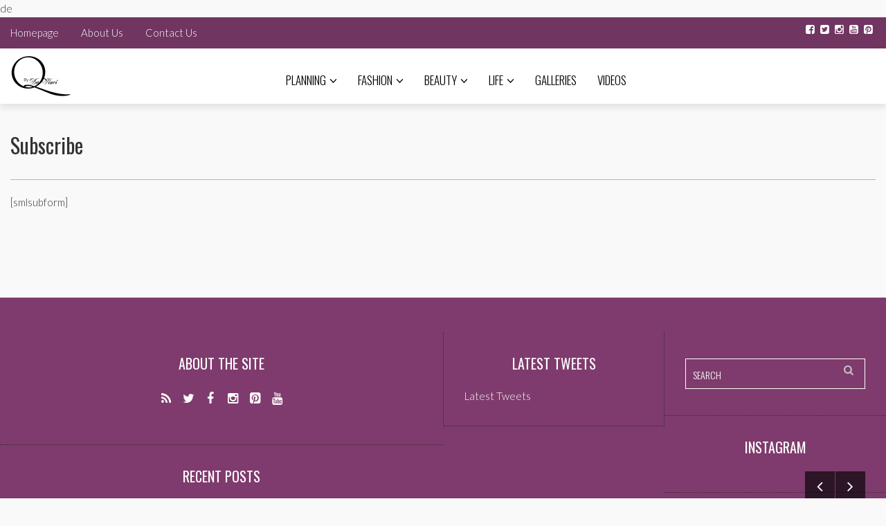

--- FILE ---
content_type: text/html; charset=UTF-8
request_url: http://qbydavinci.com/blog/subscribe/
body_size: 58203
content:
de






<!DOCTYPE html>
<!--[if IE 7]>
<html class="ie ie7" lang="en-US"
	prefix="og: https://ogp.me/ns#" >
<![endif]-->
<!--[if IE 8]>
<html class="ie ie8" lang="en-US"
	prefix="og: https://ogp.me/ns#" >
<![endif]-->
<!--[if !(IE 7) | !(IE 8) ]><!-->
<html lang="en-US"
	prefix="og: https://ogp.me/ns#" >
<!--<![endif]-->
<head>
	<meta charset="UTF-8">
	<meta name="viewport" content="width=device-width">
	
	<link rel="profile" href="http://gmpg.org/xfn/11">
	<link rel="pingback" href="http://qbydavinci.com/blog/xmlrpc.php">
	<!--[if lt IE 9]>
	<script src="http://qbydavinci.com/blog/wp-content/themes/unpress/js/html5.js"></script>
	<![endif]-->
    	<link rel="shortcut icon" href="https://qbydavinci.com/blog/wp-content/uploads/favicon.ico" />
		<link rel="apple-touch-icon-precomposed" href="https://qbydavinci.com/blog/wp-content/uploads/q_apple.png" />
	
		<!-- All in One SEO 4.1.3.4 -->
		<title>Subscribe - Q By DaVinci Blog</title>
		<meta name="description" content="[smlsubform]"/>
		<link rel="canonical" href="https://qbydavinci.com/blog/subscribe/" />
		<meta property="og:site_name" content="Q By DaVinci Blog -" />
		<meta property="og:type" content="article" />
		<meta property="og:title" content="Subscribe - Q By DaVinci Blog" />
		<meta property="og:description" content="[smlsubform]" />
		<meta property="og:url" content="http://qbydavinci.com/blog/subscribe/" />
		<meta property="article:published_time" content="2015-05-06T02:14:44Z" />
		<meta property="article:modified_time" content="2015-09-23T12:32:17Z" />
		<meta property="article:publisher" content="https://www.facebook.com/QbyDaVinci" />
		<meta name="twitter:card" content="summary" />
		<meta name="twitter:site" content="@qbydavinci" />
		<meta name="twitter:domain" content="qbydavinci.com" />
		<meta name="twitter:title" content="Subscribe - Q By DaVinci Blog" />
		<meta name="twitter:description" content="[smlsubform]" />
		<script type="application/ld+json" class="aioseo-schema">
			{"@context":"https:\/\/schema.org","@graph":[{"@type":"WebSite","@id":"https:\/\/qbydavinci.com\/blog\/#website","url":"https:\/\/qbydavinci.com\/blog\/","name":"Q By DaVinci Blog","publisher":{"@id":"https:\/\/qbydavinci.com\/blog\/#organization"}},{"@type":"Organization","@id":"https:\/\/qbydavinci.com\/blog\/#organization","name":"Q By DaVinci","url":"https:\/\/qbydavinci.com\/blog\/","sameAs":["https:\/\/www.facebook.com\/QbyDaVinci","https:\/\/twitter.com\/qbydavinci?lang=en","https:\/\/www.instagram.com\/qbydavinci\/?hl=en","https:\/\/www.youtube.com\/user\/qbydavinci","https:\/\/www.linkedin.com\/company\/q-by-davinci\/about\/","https:\/\/www.tumblr.com\/search\/q+by+davinci"],"contactPoint":{"@type":"ContactPoint","telephone":"+18887457560","contactType":"Customer Support"}},{"@type":"BreadcrumbList","@id":"https:\/\/qbydavinci.com\/blog\/subscribe\/#breadcrumblist","itemListElement":[{"@type":"ListItem","@id":"https:\/\/qbydavinci.com\/blog\/#listItem","position":"1","item":{"@type":"WebPage","@id":"https:\/\/qbydavinci.com\/blog\/","name":"Home","url":"https:\/\/qbydavinci.com\/blog\/"},"nextItem":"https:\/\/qbydavinci.com\/blog\/subscribe\/#listItem"},{"@type":"ListItem","@id":"https:\/\/qbydavinci.com\/blog\/subscribe\/#listItem","position":"2","item":{"@type":"WebPage","@id":"https:\/\/qbydavinci.com\/blog\/subscribe\/","name":"Subscribe","description":"[smlsubform]","url":"https:\/\/qbydavinci.com\/blog\/subscribe\/"},"previousItem":"https:\/\/qbydavinci.com\/blog\/#listItem"}]},{"@type":"WebPage","@id":"https:\/\/qbydavinci.com\/blog\/subscribe\/#webpage","url":"https:\/\/qbydavinci.com\/blog\/subscribe\/","name":"Subscribe - Q By DaVinci Blog","description":"[smlsubform]","inLanguage":"en-US","isPartOf":{"@id":"https:\/\/qbydavinci.com\/blog\/#website"},"breadcrumb":{"@id":"https:\/\/qbydavinci.com\/blog\/subscribe\/#breadcrumblist"},"datePublished":"2015-05-06T02:14:44-06:00","dateModified":"2015-09-23T12:32:17-06:00"}]}
		</script>
		<!-- All in One SEO -->

<link rel='dns-prefetch' href='//netdna.bootstrapcdn.com' />
<link rel='dns-prefetch' href='//fonts.googleapis.com' />
<link rel='dns-prefetch' href='//s.w.org' />
<link rel="alternate" type="application/rss+xml" title="Q By DaVinci Blog &raquo; Feed" href="https://qbydavinci.com/blog/feed/" />
<link rel="alternate" type="application/rss+xml" title="Q By DaVinci Blog &raquo; Comments Feed" href="https://qbydavinci.com/blog/comments/feed/" />
<link rel="alternate" type="application/rss+xml" title="Q By DaVinci Blog &raquo; Subscribe Comments Feed" href="https://qbydavinci.com/blog/subscribe/feed/" />
		<script type="text/javascript">
			window._wpemojiSettings = {"baseUrl":"https:\/\/s.w.org\/images\/core\/emoji\/13.1.0\/72x72\/","ext":".png","svgUrl":"https:\/\/s.w.org\/images\/core\/emoji\/13.1.0\/svg\/","svgExt":".svg","source":{"concatemoji":"http:\/\/qbydavinci.com\/blog\/wp-includes\/js\/wp-emoji-release.min.js?ver=5.8.12"}};
			!function(e,a,t){var n,r,o,i=a.createElement("canvas"),p=i.getContext&&i.getContext("2d");function s(e,t){var a=String.fromCharCode;p.clearRect(0,0,i.width,i.height),p.fillText(a.apply(this,e),0,0);e=i.toDataURL();return p.clearRect(0,0,i.width,i.height),p.fillText(a.apply(this,t),0,0),e===i.toDataURL()}function c(e){var t=a.createElement("script");t.src=e,t.defer=t.type="text/javascript",a.getElementsByTagName("head")[0].appendChild(t)}for(o=Array("flag","emoji"),t.supports={everything:!0,everythingExceptFlag:!0},r=0;r<o.length;r++)t.supports[o[r]]=function(e){if(!p||!p.fillText)return!1;switch(p.textBaseline="top",p.font="600 32px Arial",e){case"flag":return s([127987,65039,8205,9895,65039],[127987,65039,8203,9895,65039])?!1:!s([55356,56826,55356,56819],[55356,56826,8203,55356,56819])&&!s([55356,57332,56128,56423,56128,56418,56128,56421,56128,56430,56128,56423,56128,56447],[55356,57332,8203,56128,56423,8203,56128,56418,8203,56128,56421,8203,56128,56430,8203,56128,56423,8203,56128,56447]);case"emoji":return!s([10084,65039,8205,55357,56613],[10084,65039,8203,55357,56613])}return!1}(o[r]),t.supports.everything=t.supports.everything&&t.supports[o[r]],"flag"!==o[r]&&(t.supports.everythingExceptFlag=t.supports.everythingExceptFlag&&t.supports[o[r]]);t.supports.everythingExceptFlag=t.supports.everythingExceptFlag&&!t.supports.flag,t.DOMReady=!1,t.readyCallback=function(){t.DOMReady=!0},t.supports.everything||(n=function(){t.readyCallback()},a.addEventListener?(a.addEventListener("DOMContentLoaded",n,!1),e.addEventListener("load",n,!1)):(e.attachEvent("onload",n),a.attachEvent("onreadystatechange",function(){"complete"===a.readyState&&t.readyCallback()})),(n=t.source||{}).concatemoji?c(n.concatemoji):n.wpemoji&&n.twemoji&&(c(n.twemoji),c(n.wpemoji)))}(window,document,window._wpemojiSettings);
		</script>
		<style type="text/css">
img.wp-smiley,
img.emoji {
	display: inline !important;
	border: none !important;
	box-shadow: none !important;
	height: 1em !important;
	width: 1em !important;
	margin: 0 .07em !important;
	vertical-align: -0.1em !important;
	background: none !important;
	padding: 0 !important;
}
</style>
	<link rel='stylesheet' id='wp-block-library-css'  href='http://qbydavinci.com/blog/wp-includes/css/dist/block-library/style.min.css?ver=5.8.12' type='text/css' media='all' />
<link rel='stylesheet' id='icon-style-css'  href='https://netdna.bootstrapcdn.com/font-awesome/4.0.0/css/font-awesome.css?ver=5.8.12' type='text/css' media='all' />
<link rel='stylesheet' id='ft-bootstrap.min-css'  href='http://qbydavinci.com/blog/wp-content/themes/unpress/css/bootstrap.min.css?ver=1' type='text/css' media='all' />
<link rel='stylesheet' id='ft-isotope-css'  href='http://qbydavinci.com/blog/wp-content/themes/unpress/css/isotope.css?ver=1' type='text/css' media='all' />
<link rel='stylesheet' id='ft-font-awesome.min-css'  href='http://qbydavinci.com/blog/wp-content/themes/unpress/css/font-awesome.min.css?ver=1' type='text/css' media='all' />
<link rel='stylesheet' id='ft-ilightbox-css'  href='http://qbydavinci.com/blog/wp-content/themes/unpress/css/ilightbox.css?ver=1' type='text/css' media='all' />
<link rel='stylesheet' id='ft-animate-css'  href='http://qbydavinci.com/blog/wp-content/themes/unpress/css/animate.css?ver=1' type='text/css' media='all' />
<link rel='stylesheet' id='ft-colors-css'  href='http://qbydavinci.com/blog/wp-content/themes/unpress/css/colors.css?ver=1' type='text/css' media='all' />
<link rel='stylesheet' id='ft-flexslider-css'  href='http://qbydavinci.com/blog/wp-content/themes/unpress/css/flexslider.css?ver=1' type='text/css' media='all' />
<link rel='stylesheet' id='ft-elasticslider-css'  href='http://qbydavinci.com/blog/wp-content/themes/unpress/elasticSlider/css/style.css?ver=1' type='text/css' media='all' />
<link rel='stylesheet' id='ft-slide_menu-css'  href='http://qbydavinci.com/blog/wp-content/themes/unpress/css/slide_menu.css?ver=1' type='text/css' media='all' />
<link rel='stylesheet' id='ft-owl.carousel-css'  href='http://qbydavinci.com/blog/wp-content/themes/unpress/css/owl.carousel.css?ver=1.3.3' type='text/css' media='all' />
<link rel='stylesheet' id='ft-bbpress-ext-css'  href='http://qbydavinci.com/blog/wp-content/themes/unpress/bbpress/css/bbpress-ext.css?ver=1' type='text/css' media='all' />
<link rel='stylesheet' id='style-css'  href='http://qbydavinci.com/blog/wp-content/themes/unpress/style.css?ver=1' type='text/css' media='all' />
<link rel='stylesheet' id='ft-media_queries-css'  href='http://qbydavinci.com/blog/wp-content/themes/unpress/css/media-queries.css?ver=1' type='text/css' media='all' />
<link rel='stylesheet' id='google-fonts-css'  href='http://fonts.googleapis.com/css?subset=latin%2Clatin-ext%2Ccyrillic%2Ccyrillic-ext%2Cgreek-ext%2Cgreek%2Cvietnamese&#038;family=Lato%3A100italic%2C300italic%2C400italic%2C600italic%2C700italic%2C800italic%2C100%2C400%2C300%2C600%2C700%2C800%7CLato%3A100italic%2C300italic%2C400italic%2C600italic%2C700italic%2C800italic%2C100%2C400%2C300%2C600%2C700%2C800%7COswald%3A100italic%2C300italic%2C400italic%2C600italic%2C700italic%2C800italic%2C100%2C400%2C300%2C600%2C700%2C800%7COswald%3A100italic%2C300italic%2C400italic%2C600italic%2C700italic%2C800italic%2C100%2C400%2C300%2C600%2C700%2C800%7CLato%3A100italic%2C300italic%2C400italic%2C600italic%2C700italic%2C800italic%2C100%2C400%2C300%2C600%2C700%2C800+rel%3D%27stylesheet%27+type%3D%27text%2Fcss&#038;ver=5.8.12' type='text/css' media='all' />
<script type='text/javascript' src='http://qbydavinci.com/blog/wp-includes/js/jquery/jquery.min.js?ver=3.6.0' id='jquery-core-js'></script>
<script type='text/javascript' src='http://qbydavinci.com/blog/wp-includes/js/jquery/jquery-migrate.min.js?ver=3.3.2' id='jquery-migrate-js'></script>
<link rel="https://api.w.org/" href="https://qbydavinci.com/blog/wp-json/" /><link rel="alternate" type="application/json" href="https://qbydavinci.com/blog/wp-json/wp/v2/pages/113" /><link rel="EditURI" type="application/rsd+xml" title="RSD" href="https://qbydavinci.com/blog/xmlrpc.php?rsd" />
<link rel="wlwmanifest" type="application/wlwmanifest+xml" href="http://qbydavinci.com/blog/wp-includes/wlwmanifest.xml" /> 
<meta name="generator" content="WordPress 5.8.12" />
<link rel='shortlink' href='https://qbydavinci.com/blog/?p=113' />
<link rel="alternate" type="application/json+oembed" href="https://qbydavinci.com/blog/wp-json/oembed/1.0/embed?url=https%3A%2F%2Fqbydavinci.com%2Fblog%2Fsubscribe%2F" />
<link rel="alternate" type="text/xml+oembed" href="https://qbydavinci.com/blog/wp-json/oembed/1.0/embed?url=https%3A%2F%2Fqbydavinci.com%2Fblog%2Fsubscribe%2F&#038;format=xml" />

<style type="text/css">

/*==========================================================
= Fonts Family 
===========================================================*/
/* Body */
body, 
.sub-links li, 
.homepage-gallery-carousel-navigation h3, 
.featured-video-title p, .tool, 
.homepage-interviews-carousel-navigation h3, 
.interviews-tools 
.action-tool, 
.interviews-tools 
.share-tool, 
.interviews-slide-title, 
.interview-more, 
.interview-more:hover, 
.tags-wrap h3, 
.related-video-carousel-navigation h3, 
.related-gallery-carousel-navigation h3, 
.galleries-slide-category,
.item .inner .text1 span.category-name, 
.flexslider span.category-name,
.add-to-cart-button.form-control  {
 font-family: "Lato", sans-serif;
}

/* Titles and headings */
h1, h2, h3, h4, h5, h6, blockquote, 
.form-control, 
.post-content-holder h3, 
.post-author, 
.category-box p, 
.gallery-carousel-slide-title, 
.featured-video-title h2, 
.interviews-carousel-slide-title, 
.footer-2-wrapper, 
.newsletter-subscribe input.form-control, 
.newsletter-subscribe button[type="submit"], 
.post-meta, 
.article_nav em, 
.comment .comment-date, 
.videos-carousel-slide-title, 
.galleries-carousel-slide-title, 
.twitter-timestamp, 
.widget_recent_entries span, 
.widget_recent_entries a, 
.widget_recent_comments li.recentcomments a, 
.pagination > li > a, 
.pagination > li > span, 
.iosSlider .post-title-name, 
.flexslider .post-title-name, 
.ei-title h2,
.navbar-nav a.dropdown-post-title,
.sidebar h3.widget-title,
#footer h3.widget-title,
.bbp-forum-title,
.bbp-reply-topic-title {
 font-family: "Oswald", serif;
}

/* primary-nav / Main nav */
.primary-nav {
 font-family: "Oswald", serif;
}
/* secondary-nav */
.secondary-nav {
 font-family: "Lato", sans-serif;
}

/*====  Logo ====*/
.navbar-brand {
	margin-top: 10px;
}

/* Black Box*/
.category-box h2 {
 font-family: "Lato", sans-serif;
 font-size:48px;
}

/*==========================================================
= Floating title box
===========================================================*/

.category-box{
	background:#703561;
}
.category-box h2{
	color:#ffffff}
.category-box p,
.category-box p a{
	color:#ffffff}
/*==========================================================
= Font Sizes
===========================================================*/

.navbar-nav > li > a{
	font-size:17px;
}

.secondary-nav ul li a{
	font-size:15px;
}

/*==========================================================
= Colors 
===========================================================*/

a:hover, .category-box p a:hover, .footer-2-wrapper a:hover, .footer-1-wrapper .widget-content a:hover, .nav-social a:hover, .navbar-nav a.dropdown-post-title:hover, .post-content-holder h3 a:hover, .post-author a:hover, .blocks .hover-btn:hover i, .post a, .post-category a, .post-meta a:hover, .archive-video .post .post-title a:hover, .overlay .hover-btn:hover i, .sub-links a:hover, #footer a:hover, .navbar-nav .menu-item a:hover, .archive-interview .post .post-title a:hover, a.jm-post-like.liked, a.jm-post-like.liked:hover,
.unpress_white_skin #bbpress-forums div.bbp-topic-content a:hover, 
.unpress_white_skin #bbpress-forums div.bbp-reply-content a:hover,
.add_to_cart_button, .added_to_cart,
.yith-wcwl-add-to-wishlist a:hover,
.yith-wcwl-wishlistexistsbrowse a, 
.yith-wcwl-wishlistaddedbrowse a,
.product-content-holder h3 a:hover, 
.shop-category a:hover {
	color: #7dcdc4;
}
.btn-default, .single-gallery .post-meta a:hover, .post-category a:hover, .post a:hover, .btn-icon:hover, .comment-reply-link:hover, .tags-wrap a:hover, .tags a:hover, a.read-more:hover, .share-page a:hover, .pagination>li>a:hover, .pagination>li>span:hover, .pagination>li>a:focus, .pagination>li>span:focus, #today, .tagcloud a:hover, .form-submit #submit, .home-rotator-navigation #prev, .home-rotator-navigation #next, .ei-slider-thumbs li.ei-slider-element, .image-holder .hover, .dropdown-menu>li>a:hover, .secondary-nav .nav a:hover,  .secondary-nav .nav a:focus, .homepage-gallery-carousel-arrows > a:hover, .homepage-interviews-carousel-arrows > a:hover, .related-video-carousel-arrows > a:hover, .tag-holder a:hover, .newsletter-subscribe button[type="submit"]:hover, .pagination>li>a:hover, .pagination>li>span:hover,  .pagination>li>a:focus, .pagination>li>span:focus, .page-numbers.current, #pageslide li a:focus, #pageslide li a:hover, .bbpress button, #bbp_search_submit, .instagram-slider-prev:hover, .instagram-slider-next:hover, .callout .inner, .btn.btn-default:hover, .label-default[href]:hover, .label-default[href]:focus, .callout, .widget.woocommerce .buttons a.wc-forward, .widget_price_filter .ui-slider .ui-slider-handle, .widget_price_filter .price_slider_amount .button:hover, .button:hover, .button, .add_to_cart.button, #searchsubmit, #yith-searchsubmit, .woocommerce .page-numbers > li > a:hover {
	background: #7dcdc4 !important;
	border: none;
}
.read-more {
	color: #7dcdc4;
}
a:hover .gallery-carousel-slide-title, .interview-slide-wrap:hover .interviews-carousel-slide-title , .video-slide-wrap:hover .videos-carousel-slide-title, .gallery-slide-wrap:hover .galleries-carousel-slide-title, .latest-post-gallery-carousel-prev:hover, .latest-post-gallery-carousel-next:hover, .latest-interviews-carousel-prev:hover, .latest-interviews-carousel-next:hover, .featured-post-gallery-carousel-prev:hover, .featured-post-gallery-carousel-next:hover, #footer .latest-post-gallery-carousel-prev:hover, #footer .latest-post-gallery-carousel-next:hover, #footer .latest-interviews-carousel-prev:hover, #footer .latest-interviews-carousel-next:hover, #footer .featured-post-gallery-carousel-prev:hover, #footer .featured-post-gallery-carousel-next:hover, #galleries-carousel-prev:hover, #galleries-carousel-next:hover, .home-rotator-navigation #prev:hover, .home-rotator-navigation #next:hover, .instagram-slider-prev:hover, .instagram-slider-next:hover{
	background: #7dcdc4;
}
.newsletter-subscribe button[type="submit"]:hover, .pagination>li>a:hover, .pagination>li>span:hover, .pagination>li>a:focus,  .pagination>li>span:focus, .page-numbers.current, .btn.btn-default:hover, .woocommerce .page-numbers > li > span, .woocommerce .page-numbers > li > a:hover {
	border: 1px solid #7dcdc4;
}
::selection {
	background: #7dcdc4;
	color: #fff;
}
::-moz-selection {
	background: #7dcdc4;
	color: #fff;
}
#isotope-filter li.active a {
	box-shadow: inset 0px -5px 0px #7dcdc4;
}
.yith-wcwl-add-to-wishlist a:hover,
.yith-wcwl-wishlistexistsbrowse a, 
.yith-wcwl-wishlistaddedbrowse a {
	border-color: #7dcdc4; 
}

/*==========================================================
= Animations 
===========================================================*/

.csstransitions .post-holder.inview {
	-webkit-animation: fadeInUp 0.7s 1 cubic-bezier(0.445, 0.05, 0.55, 0.95);
	-moz-animation: fadeInUp 0.7s 1 cubic-bezier(0.445, 0.05, 0.55, 0.95);
	-o-animation: fadeInUp 0.7s 1 cubic-bezier(0.445, 0.05, 0.55, 0.95);
	animation: fadeInUp 0.7s 1 cubic-bezier(0.445, 0.05, 0.55, 0.95);
}


/*==========================================================
= Custom CSS 
===========================================================*/
.btn-default, .nav > li > a:hover, .nav > li > a:focus, .navbar-search input[type="text"]:focus, .nav .open > a, .nav .open > a:hover, .nav .open > a:focus, .primary-nav .dropdown-menu, .primary-nav .dropdown:hover, .primary-nav .dropdown:hover > a, .secondary-nav, .category-box, .slide, #homepage-gallery-carousel, #homepage-interviews-carousel-navigation-wrapper .cycle-carousel-wrap, .footer-2-wrapper, .post-image .btn-icon:hover, .tags-wrap a, .tags a, .tagcloud a, .btn-post-share:hover, .component_next-article.active:hover, .component_previous-article.active:hover, .video-container, .video-container .component_next-article, .video-container .component_previous-article, .video-container .btn-icon, #related-video-carousel-navigation-wrapper .cycle-carousel-wrap, #related-gallery-carousel-navigation-wrapper .cycle-carousel-wrap, .sliderContainer, .ei-slider-thumbs li a, .alter_img, tags-wrap a {
  background: #703561 none repeat scroll 0 0;
}
#footer {
  background: #7F3B6D none repeat scroll 0 0;
}
.footer-2-wrapper {
  color: #E68ACD;
}
.sml_subscribe{
  width : 30%;
  margin: 0 auto;
} 

</style>

<script type="text/javascript">

</script>
<style type="text/css">.recentcomments a{display:inline !important;padding:0 !important;margin:0 !important;}</style>		<style type="text/css" id="wp-custom-css">
			.csstransitions .post-holder {
    opacity: unset !important;
}		</style>
		</head>
<body class="page-template-default page page-id-113 unpress_white_skin">

<div id="outer-wrap">
<div id="inner-wrap1">
    <div id="pageslide">
        <a class="close-btn" id="nav-close-btn" href="#top"><i class="fa fa-times-circle-o"></i></a>
    </div>
	
<!-- Navigation -->
<header id="header">
	<div class="navbar  has_secondary_nav has_unpress-sticky" role="navigation">
		        <div class="secondary-nav">
			<div class="container">
				<div class="unpress-secondary-menu visible-lg visible-md">
                <ul id="secondary-nav" class="page-nav nav nav-pills navbar-left"><li id="nav-menu-item-101" class="menu-item menu-item-type-custom menu-item-object-custom"><a href="http://qbydavinci.com/blog">Homepage</a></li>
<li id="nav-menu-item-171" class="menu-item menu-item-type-post_type menu-item-object-page"><a href="https://qbydavinci.com/blog/about-us/">About Us</a></li>
<li id="nav-menu-item-185" class="menu-item menu-item-type-post_type menu-item-object-page"><a href="https://qbydavinci.com/blog/contact-us/">Contact Us</a></li>
</ul>
                
				</div>

                <ul class="nav-social list-inline navbar-right"><li><a href="https://www.facebook.com/QbyDaVinci" target="_blank">
			<i class="fa fa-facebook-square"></i></a>
			</li><li><a href="https://twitter.com/qbydavinci" target="_blank">
			<i class="fa fa-twitter-square"></i></a>
			</li><li><a href="https://instagram.com/qbydavinci/" target="_blank">
			<i class="fa fa-instagram"></i></a>
			</li><li><a href="https://www.youtube.com/channel/UCHWi2vRRIBaaYkF3AKtYTiw" target="_blank">
			<i class="fa fa-youtube-square"></i></a>
			</li><li><a href="https://www.pinterest.com/QbyDavinci/" target="_blank">
			<i class="fa fa-pinterest-square"></i></a>
			</li></ul>			</div><!-- .container -->
		</div><!-- .secondary-nav -->
		
		<div class="primary-nav unpress-sticky animated yamm">
			<div class="container">
				<div class="navbar-header">
					<div class="nav-open-wrap visible-xs visible-sm">
					    <a class="nav-btn navbar-toggle" id="nav-open-btn" href="#nav">
					    	<span class="sr-only">Toggle navigation</span>
					    	<span class="icon-bar"></span>
					    	<span class="icon-bar"></span>
					    	<span class="icon-bar"></span>
					    </a>
					</div>
                    					<a class="navbar-brand" href="https://qbydavinci.com/blog/">
                    	<img width="" height="" src="https://qbydavinci.com/blog/wp-content/uploads/q_logo.png" alt="Q By DaVinci Blog - " title="Q By DaVinci Blog - "/>
                    </a>
				</div><!-- .navbar-header -->
				<div class="text-center animated">
						<div class="unpress-main-menu collapse navbar-collapse"><ul id="main-nav" class="nav navbar-nav"><li id="menu-item-49" class="dropdown yamm-fw  class=&quot;menu-item menu-item-type-taxonomy menu-item-object-category menu-item-has-children dropdown yamm-fw&quot;"><a href="https://qbydavinci.com/blog/category/planning/" class="dropdown-toggle" href="https://qbydavinci.com/blog/category/planning/">Planning<i class="fa fa-angle-down"></i></a><div class="dropdown-menu">
									<div class="yamm-content">
									  <div class="row"><div class="sub-posts pull-right col-lg-9 col-md-9 col-sm-9 col-xs-12">
								 <div class="row">
								<div class="col-lg-4 col-md-4 col-sm-4 col-xs-12">
									<a href="https://qbydavinci.com/blog/stunning-unexpected-quinceanera-themes-part-3/"><img src="https://qbydavinci.com/blog/wp-content/uploads/Stunning-Unexpected-Quince-Themes-Part-3-400x225.png" alt="Stunning &#038; Unexpected Quinceanera Themes Part 3" width="400" height="225" /></a>
									<a class="dropdown-post-title" href="https://qbydavinci.com/blog/stunning-unexpected-quinceanera-themes-part-3/">Stunning &#038; Unexpected Quinceanera Themes Part 3</a>
								</div>
								<div class="col-lg-4 col-md-4 col-sm-4 col-xs-12">
									<a href="https://qbydavinci.com/blog/stunning-unexpected-quinceanera-themes-part-2/"><img src="https://qbydavinci.com/blog/wp-content/uploads/Stunning-Unexpected-Quince-Themes-Part-2-400x225.jpg" alt="Stunning &#038; Unexpected Quinceanera Themes Part 2" width="400" height="225" /></a>
									<a class="dropdown-post-title" href="https://qbydavinci.com/blog/stunning-unexpected-quinceanera-themes-part-2/">Stunning &#038; Unexpected Quinceanera Themes Part 2</a>
								</div>
								<div class="col-lg-4 col-md-4 col-sm-4 col-xs-12">
									<a href="https://qbydavinci.com/blog/stunning-unexpected-quinceanera-themes-part-1/"><img src="https://qbydavinci.com/blog/wp-content/uploads/maybe-Stunning-Unexpected-Quince-Themes-Part-1-400x225.jpg" alt="Stunning &#038; Unexpected Quince Themes Part 1" width="400" height="225" /></a>
									<a class="dropdown-post-title" href="https://qbydavinci.com/blog/stunning-unexpected-quinceanera-themes-part-1/">Stunning &#038; Unexpected Quince Themes Part 1</a>
								</div></div></div>
<div class="sub-links col-lg-3 col-md-3 col-sm-3 col-xs-12"><ul class='list-unstyled'>
	<li id="menu-item-164" class="menu-item menu-item-type-taxonomy menu-item-object-category"><a href="https://qbydavinci.com/blog/category/planning/general-planning/">General Planning</a></li>
	<li id="menu-item-190" class="menu-item menu-item-type-taxonomy menu-item-object-category"><a href="https://qbydavinci.com/blog/category/planning/theme-n-decor/">Theme &#038; Decor</a></li>
	<li id="menu-item-191" class="menu-item menu-item-type-taxonomy menu-item-object-category"><a href="https://qbydavinci.com/blog/category/planning/venues/">Venues</a></li>
	<li id="menu-item-188" class="menu-item menu-item-type-taxonomy menu-item-object-category"><a href="https://qbydavinci.com/blog/category/planning/history-n-traidion/">History &#038; Tradition</a></li>
	<li id="menu-item-187" class="menu-item menu-item-type-taxonomy menu-item-object-category"><a href="https://qbydavinci.com/blog/category/planning/food/">Food</a></li>
	<li id="menu-item-189" class="menu-item menu-item-type-taxonomy menu-item-object-category"><a href="https://qbydavinci.com/blog/category/planning/photography/">Photography</a></li>
</ul></div>
</div></div></div>
</li>
<li id="menu-item-138" class="dropdown yamm-fw  class=&quot;menu-item menu-item-type-taxonomy menu-item-object-category menu-item-has-children dropdown yamm-fw&quot;"><a href="https://qbydavinci.com/blog/category/fashion/" class="dropdown-toggle" href="https://qbydavinci.com/blog/category/fashion/">Fashion<i class="fa fa-angle-down"></i></a><div class="dropdown-menu">
									<div class="yamm-content">
									  <div class="row"><div class="sub-posts pull-right col-lg-9 col-md-9 col-sm-9 col-xs-12">
								 <div class="row">
								<div class="col-lg-4 col-md-4 col-sm-4 col-xs-12">
									<a href="https://qbydavinci.com/blog/purple-quinceanera-dresses/"><img src="https://qbydavinci.com/blog/wp-content/uploads/Purple-Quince-Dresses-400x225.jpg" alt="Purple Quinceanera Dresses" width="400" height="225" /></a>
									<a class="dropdown-post-title" href="https://qbydavinci.com/blog/purple-quinceanera-dresses/">Purple Quinceanera Dresses</a>
								</div>
								<div class="col-lg-4 col-md-4 col-sm-4 col-xs-12">
									<a href="https://qbydavinci.com/blog/emerald-green-quinceanera-dresses/"><img src="https://qbydavinci.com/blog/wp-content/uploads/Emerald-Green-Quinceanera-Dresses-400x225.jpg" alt="Emerald Green Quinceanera Dresses" width="400" height="225" /></a>
									<a class="dropdown-post-title" href="https://qbydavinci.com/blog/emerald-green-quinceanera-dresses/">Emerald Green Quinceanera Dresses</a>
								</div>
								<div class="col-lg-4 col-md-4 col-sm-4 col-xs-12">
									<a href="https://qbydavinci.com/blog/navy-blue-indigo-quinceanera-dresses/"><img src="https://qbydavinci.com/blog/wp-content/uploads/Navy-Blue-Indigo-Quinceanera-Dresses-1-400x225.jpg" alt="Navy Blue &#038; Indigo Quinceanera Dresses" width="400" height="225" /></a>
									<a class="dropdown-post-title" href="https://qbydavinci.com/blog/navy-blue-indigo-quinceanera-dresses/">Navy Blue &#038; Indigo Quinceanera Dresses</a>
								</div></div></div>
<div class="sub-links col-lg-3 col-md-3 col-sm-3 col-xs-12"><ul class='list-unstyled'>
	<li id="menu-item-139" class="menu-item menu-item-type-taxonomy menu-item-object-category"><a href="https://qbydavinci.com/blog/category/fashion/dresses/">Dresses</a></li>
	<li id="menu-item-140" class="menu-item menu-item-type-taxonomy menu-item-object-category"><a href="https://qbydavinci.com/blog/category/fashion/shoes/">Shoes</a></li>
	<li id="menu-item-141" class="menu-item menu-item-type-taxonomy menu-item-object-category"><a href="https://qbydavinci.com/blog/category/fashion/accessories/">Accessories</a></li>
</ul></div>
</div></div></div>
</li>
<li id="menu-item-147" class="dropdown yamm-fw  class=&quot;menu-item menu-item-type-taxonomy menu-item-object-category menu-item-has-children dropdown yamm-fw&quot;"><a href="https://qbydavinci.com/blog/category/beauty/" class="dropdown-toggle" href="https://qbydavinci.com/blog/category/beauty/">Beauty<i class="fa fa-angle-down"></i></a><div class="dropdown-menu">
									<div class="yamm-content">
									  <div class="row"><div class="sub-posts pull-right col-lg-9 col-md-9 col-sm-9 col-xs-12">
								 <div class="row">
								<div class="col-lg-4 col-md-4 col-sm-4 col-xs-12">
									<a href="https://qbydavinci.com/blog/prepping-for-your-quinceanera-how-to-eat-healthy-not-heavy/"><img src="https://qbydavinci.com/blog/wp-content/uploads/Healthy-Lunch-Ideas-for-Kids-and-Adults-1-e1490233468649-400x225.jpg" alt="Prepping for Your Quinceanera: How to Eat Healthy (not Heavy)" width="400" height="225" /></a>
									<a class="dropdown-post-title" href="https://qbydavinci.com/blog/prepping-for-your-quinceanera-how-to-eat-healthy-not-heavy/">Prepping for Your Quinceanera: How to Eat Healthy (not Heavy)</a>
								</div>
								<div class="col-lg-4 col-md-4 col-sm-4 col-xs-12">
									<a href="https://qbydavinci.com/blog/spin-pin-your-way-to-gorgeous-diy-quinceanera-hair/"><img src="https://qbydavinci.com/blog/wp-content/uploads/hairstyle-hair-wedding-bride-400x225.jpg" alt="Spin Pin your Way to Gorgeous DIY Quinceanera Hair" width="400" height="225" /></a>
									<a class="dropdown-post-title" href="https://qbydavinci.com/blog/spin-pin-your-way-to-gorgeous-diy-quinceanera-hair/">Spin Pin your Way to Gorgeous DIY Quinceanera Hair</a>
								</div>
								<div class="col-lg-4 col-md-4 col-sm-4 col-xs-12">
									<a href="https://qbydavinci.com/blog/your-quinceanera-how-to-guide-look-act-like-a-princess/"><img src="https://qbydavinci.com/blog/wp-content/uploads/1e2a9982be68ec77dfeb12961e2d991f-e1475766182615-400x225.jpg" alt="Your Quinceanera How-to Guide: Look &#038; Act like a Princess!" width="400" height="225" /></a>
									<a class="dropdown-post-title" href="https://qbydavinci.com/blog/your-quinceanera-how-to-guide-look-act-like-a-princess/">Your Quinceanera How-to Guide: Look &#038; Act like a Princess!</a>
								</div></div></div>
<div class="sub-links col-lg-3 col-md-3 col-sm-3 col-xs-12"><ul class='list-unstyled'>
	<li id="menu-item-157" class="menu-item menu-item-type-taxonomy menu-item-object-category"><a href="https://qbydavinci.com/blog/category/beauty/skin-n-makeup/">Skin &#038; Makeup</a></li>
	<li id="menu-item-156" class="menu-item menu-item-type-taxonomy menu-item-object-category"><a href="https://qbydavinci.com/blog/category/beauty/hair/">Hair</a></li>
	<li id="menu-item-192" class="menu-item menu-item-type-taxonomy menu-item-object-category"><a href="https://qbydavinci.com/blog/category/beauty/health-n-fitness/">Health &#038; Fitness</a></li>
	<li id="menu-item-149" class="menu-item menu-item-type-taxonomy menu-item-object-category"><a href="https://qbydavinci.com/blog/category/beauty/nails/">Nails</a></li>
</ul></div>
</div></div></div>
</li>
<li id="menu-item-148" class="dropdown yamm-fw  class=&quot;menu-item menu-item-type-taxonomy menu-item-object-category menu-item-has-children dropdown yamm-fw&quot;"><a href="https://qbydavinci.com/blog/category/life/" class="dropdown-toggle" href="https://qbydavinci.com/blog/category/life/">Life<i class="fa fa-angle-down"></i></a><div class="dropdown-menu">
									<div class="yamm-content">
									  <div class="row"><div class="sub-posts pull-right col-lg-9 col-md-9 col-sm-9 col-xs-12">
								 <div class="row">
								<div class="col-lg-4 col-md-4 col-sm-4 col-xs-12">
									<a href="https://qbydavinci.com/blog/dama-selection-101-8-steps-on-who-to-choose/"><img src="https://qbydavinci.com/blog/wp-content/uploads/How-to-Choose-Your-Damas-8-Steps-1-400x225.jpg" alt="How to Choose Your Damas: 8 Steps" width="400" height="225" /></a>
									<a class="dropdown-post-title" href="https://qbydavinci.com/blog/dama-selection-101-8-steps-on-who-to-choose/">How to Choose Your Damas: 8 Steps</a>
								</div>
								<div class="col-lg-4 col-md-4 col-sm-4 col-xs-12">
									<a href="https://qbydavinci.com/blog/boyfriend-guy-friend-or-family-how-to-choose-your-quinceanera-escort/"><img src="https://qbydavinci.com/blog/wp-content/uploads/Boyfriend-Guy-Friend-How-to-Choose-your-Quince-Escort-400x225.jpg" alt="Boyfriend, Guy Friend or Family: How to Choose your Quinceanera Escort" width="400" height="225" /></a>
									<a class="dropdown-post-title" href="https://qbydavinci.com/blog/boyfriend-guy-friend-or-family-how-to-choose-your-quinceanera-escort/">Boyfriend, Guy Friend or Family: How to Choose your Quinceanera Escort</a>
								</div>
								<div class="col-lg-4 col-md-4 col-sm-4 col-xs-12">
									<a href="https://qbydavinci.com/blog/how-to-overcome-surprise-dance-stage-fright/"><img src="https://qbydavinci.com/blog/wp-content/uploads/How-to-Overcome-Surprise-Dance-Stage-Fright-400x225.jpg" alt="How to Overcome Surprise Dance Stage Fright" width="400" height="225" /></a>
									<a class="dropdown-post-title" href="https://qbydavinci.com/blog/how-to-overcome-surprise-dance-stage-fright/">How to Overcome Surprise Dance Stage Fright</a>
								</div></div></div>
<div class="sub-links col-lg-3 col-md-3 col-sm-3 col-xs-12"><ul class='list-unstyled'>
	<li id="menu-item-193" class="menu-item menu-item-type-taxonomy menu-item-object-category"><a href="https://qbydavinci.com/blog/category/life/career/">Career</a></li>
	<li id="menu-item-196" class="menu-item menu-item-type-taxonomy menu-item-object-category"><a href="https://qbydavinci.com/blog/category/life/relationships/">Relationships</a></li>
	<li id="menu-item-195" class="menu-item menu-item-type-taxonomy menu-item-object-category"><a href="https://qbydavinci.com/blog/category/life/giving-back/">Giving Back</a></li>
	<li id="menu-item-194" class="menu-item menu-item-type-taxonomy menu-item-object-category"><a href="https://qbydavinci.com/blog/category/life/entertainment/">Entertainment (celebs, music, movies)</a></li>
</ul></div>
</div></div></div>
</li>
<li id="menu-item-67" class="menu-item menu-item-type-post_type menu-item-object-page"><a href="https://qbydavinci.com/blog/galleries/">Galleries</a><div class="dropdown-menu">
									<div class="yamm-content">
									  <div class="row"></div></div></div>
</li>
<li id="menu-item-70" class="menu-item menu-item-type-post_type menu-item-object-page"><a href="https://qbydavinci.com/blog/videos/">Videos</a><div class="dropdown-menu">
									<div class="yamm-content">
									  <div class="row"></div></div></div>
</li>
</ul></div>                       
									</div><!--/.nav-collapse -->
			</div><!-- .container -->

        </div><!-- .primary-nav -->




	</div><!-- .navbar-fixed-top -->
</header><!-- #header -->




<div id="page-wrap">
<section class="container">
	<div class="row">
		<div class="col-md-12">
			<h1 class="page-title">Subscribe</h1>
		</div>
	</div>
	<div class="row">
	    	<div class="col-md-12 col-lg-12 col-sm-12 col-xs-12">    
    			<article class="page">
				
				<div class="entry-content">
					<p>[smlsubform]</p>
		
				</div>
			
				
			</article>
		</div>
        
        	</div>
</section>	
	
</div>

<!-- Shop Footer -->


<!-- Footer -->
<footer id="footer">
    
    
<div class="footer-1-wrapper">
    <div class="container">
        <div class="row">
			
			                <div id="footer-first" class="col-md-6">
                     <div id="unpress-about-site-2" class="widget widget_unpress-about-site"><h3 class="widget-title">About The Site</h3><ul class="social social-center clearfix"><li><a href="http://qbydavinci.com/blog/feed/" aria-hidden="true" class="fa fa-rss" target="_blank"></a></li><li><a href="https://twitter.com/qbydavinci" aria-hidden="true" class="fa fa-twitter" target="_blank"></a></li><li><a href="https://www.facebook.com/QbyDaVinci" aria-hidden="true" class="fa fa-facebook" target="_blank"></a></li><li><a href="https://instagram.com/qbydavinci/" aria-hidden="true" class="fa fa-instagram" target="_blank"></a></li><li><a href="https://www.pinterest.com/QbyDavinci/" aria-hidden="true" class="fa fa-pinterest-square" target="_blank"></a></li><li><a href="https://www.youtube.com/channel/UCHWi2vRRIBaaYkF3AKtYTiw" aria-hidden="true" class="fa fa-youtube" target="_blank"></a></li></ul></div>
		<div id="recent-posts-3" class="widget widget_recent_entries">
		<h3 class="widget-title">Recent Posts</h3>
		<ul>
											<li>
					<a href="https://qbydavinci.com/blog/purple-quinceanera-dresses/">Purple Quinceanera Dresses</a>
									</li>
											<li>
					<a href="https://qbydavinci.com/blog/emerald-green-quinceanera-dresses/">Emerald Green Quinceanera Dresses</a>
									</li>
											<li>
					<a href="https://qbydavinci.com/blog/navy-blue-indigo-quinceanera-dresses/">Navy Blue &#038; Indigo Quinceanera Dresses</a>
									</li>
											<li>
					<a href="https://qbydavinci.com/blog/rose-gold-quinceanera-dresses-2021-2022/">Rose Gold Quinceanera Dresses for 2022</a>
									</li>
											<li>
					<a href="https://qbydavinci.com/blog/stunning-unexpected-quinceanera-themes-part-3/">Stunning &#038; Unexpected Quinceanera Themes Part 3</a>
									</li>
					</ul>

		</div>                </div>
                        
                            <div id="footer-second" class="col-md-3">
                     <div id="unpress_twitter-4" class="widget widget_unpress_twitter"><h3 class="widget-title">			<a href="http://twitter.com/@qbydavinci">Latest Tweets</a>
		</h3> <a href="http://twitter.com/@qbydavinci">Latest Tweets</a> 
		</div>                </div>
                        
                            <div id="footer-third" class="col-md-3">
                     <div id="search-6" class="widget widget_search"><form class="navbar-search navbar-form navbar-right" method="get" id="searchform" action="https://qbydavinci.com/blog/" role="search">
    <div class="form-group">
        <input type="text" name="s" id="s" placeholder="Search" class="form-control">
    </div>
    <button type="submit"><i class="fa fa-search"></i></button>
</form></div><div id="unpress_instagram-2" class="widget widget_unpress_instagram">			
			<script type="text/javascript">
			jQuery(document).ready(function($) { 
				
				var owl = $('.widget-instagram-slider-697072b2e6784');
				owl.owlCarousel({
					  autoPlay: 4500, //Set AutoPlay to 4 seconds
					  stopOnHover : true,
					  navigation : false,
					  pagination: false,
    				  goToFirstSpeed : 2000,
					  slideSpeed : 800,
					  responsive : true,
					  singleItem : true,
					  autoHeight : true,
    				  //transitionStyle:"fade",
			
				  });
				  
				  // Custom Navigation Events
				  $(".common-next-697072b2e6784").click(function(){
					  owl.trigger('owl.next');
				  })
				  $(".common-prev-697072b2e6784").click(function(){
					  owl.trigger('owl.prev');
				  })
				
			});
			</script>
			<h3 class="widget-title">Instagram</h3>
<div class="widget-content">
		
<div class="unpress-instagram-slider">
    <div class="latest-post-gallery-carousel-arrows">
        <a class="instagram-slider-prev common-prev-697072b2e6784"><i class="fa fa-angle-left"></i></a>
        <a class="instagram-slider-next common-next-697072b2e6784"><i class="fa fa-angle-right"></i></a>
    </div>
    <div class="widget-instagram-slider-697072b2e6784">
               
    </div>
</div>

</div><!-- .widget-content -->

</div><div id="unpress_most_liked-2" class="widget widget_unpress_most_liked"><h3 class="widget-title">Most Liked</h3>            
                        
            
			<div class="widget-content">
		
                
                                
                    <div class="most-liked media">
                                                <a href="https://qbydavinci.com/blog/corte-de-honor-selecting-your-damas-and-chambelanes/" class="pull-left">
                             <img width="150" height="150" src="https://qbydavinci.com/blog/wp-content/uploads/Corte-de-Honor-Selecting-Your-Damas-and-Chambelanes-1-150x150.jpg" class="attachment-thumbnail size-thumbnail wp-post-image" alt="" loading="lazy" srcset="https://qbydavinci.com/blog/wp-content/uploads/Corte-de-Honor-Selecting-Your-Damas-and-Chambelanes-1-150x150.jpg 150w, https://qbydavinci.com/blog/wp-content/uploads/Corte-de-Honor-Selecting-Your-Damas-and-Chambelanes-1-300x300.jpg 300w, https://qbydavinci.com/blog/wp-content/uploads/Corte-de-Honor-Selecting-Your-Damas-and-Chambelanes-1-1024x1024.jpg 1024w, https://qbydavinci.com/blog/wp-content/uploads/Corte-de-Honor-Selecting-Your-Damas-and-Chambelanes-1-768x768.jpg 768w, https://qbydavinci.com/blog/wp-content/uploads/Corte-de-Honor-Selecting-Your-Damas-and-Chambelanes-1-600x600.jpg 600w, https://qbydavinci.com/blog/wp-content/uploads/Corte-de-Honor-Selecting-Your-Damas-and-Chambelanes-1-434x434.jpg 434w, https://qbydavinci.com/blog/wp-content/uploads/Corte-de-Honor-Selecting-Your-Damas-and-Chambelanes-1-610x610.jpg 610w, https://qbydavinci.com/blog/wp-content/uploads/Corte-de-Honor-Selecting-Your-Damas-and-Chambelanes-1-432x432.jpg 432w, https://qbydavinci.com/blog/wp-content/uploads/Corte-de-Honor-Selecting-Your-Damas-and-Chambelanes-1-320x320.jpg 320w, https://qbydavinci.com/blog/wp-content/uploads/Corte-de-Honor-Selecting-Your-Damas-and-Chambelanes-1-316x316.jpg 316w, https://qbydavinci.com/blog/wp-content/uploads/Corte-de-Honor-Selecting-Your-Damas-and-Chambelanes-1-418x418.jpg 418w, https://qbydavinci.com/blog/wp-content/uploads/Corte-de-Honor-Selecting-Your-Damas-and-Chambelanes-1-450x450.jpg 450w, https://qbydavinci.com/blog/wp-content/uploads/Corte-de-Honor-Selecting-Your-Damas-and-Chambelanes-1-580x580.jpg 580w, https://qbydavinci.com/blog/wp-content/uploads/Corte-de-Honor-Selecting-Your-Damas-and-Chambelanes-1.jpg 1080w" sizes="(max-width: 150px) 100vw, 150px" />                        </a>
                                                <div class="media-body latest-post-body">
                            <h4 class="heading"><a href="https://qbydavinci.com/blog/corte-de-honor-selecting-your-damas-and-chambelanes/">Corte de Honor: Selecting Your Damas and Chambelanes</a></h4>
                            <p><i class="fa fa-heart"></i> 26 Likes</p></p>
                        </div>
                    </div>
                
				                
                    <div class="most-liked media">
                                                <a href="https://qbydavinci.com/blog/your-quinceanera-dress-what-the-colors-symbolize/" class="pull-left">
                             <img width="150" height="150" src="https://qbydavinci.com/blog/wp-content/uploads/Quince-Dress-What-Colors-Symbolize-150x150.jpg" class="attachment-thumbnail size-thumbnail wp-post-image" alt="" loading="lazy" srcset="https://qbydavinci.com/blog/wp-content/uploads/Quince-Dress-What-Colors-Symbolize-150x150.jpg 150w, https://qbydavinci.com/blog/wp-content/uploads/Quince-Dress-What-Colors-Symbolize-600x600.jpg 600w, https://qbydavinci.com/blog/wp-content/uploads/Quince-Dress-What-Colors-Symbolize-610x610.jpg 610w, https://qbydavinci.com/blog/wp-content/uploads/Quince-Dress-What-Colors-Symbolize-432x432.jpg 432w, https://qbydavinci.com/blog/wp-content/uploads/Quince-Dress-What-Colors-Symbolize-320x320.jpg 320w, https://qbydavinci.com/blog/wp-content/uploads/Quince-Dress-What-Colors-Symbolize-316x316.jpg 316w, https://qbydavinci.com/blog/wp-content/uploads/Quince-Dress-What-Colors-Symbolize-418x418.jpg 418w, https://qbydavinci.com/blog/wp-content/uploads/Quince-Dress-What-Colors-Symbolize-580x580.jpg 580w, https://qbydavinci.com/blog/wp-content/uploads/Quince-Dress-What-Colors-Symbolize-300x300.jpg 300w, https://qbydavinci.com/blog/wp-content/uploads/Quince-Dress-What-Colors-Symbolize-100x100.jpg 100w" sizes="(max-width: 150px) 100vw, 150px" />                        </a>
                                                <div class="media-body latest-post-body">
                            <h4 class="heading"><a href="https://qbydavinci.com/blog/your-quinceanera-dress-what-the-colors-symbolize/">Your Quinceanera Dress: What the Colors Symbolize</a></h4>
                            <p><i class="fa fa-heart"></i> 17 Likes</p></p>
                        </div>
                    </div>
                
				                
                    <div class="most-liked media">
                                                <a href="https://qbydavinci.com/blog/a-guide-to-the-history-of-quinceaneras-taking-a-closer-look/" class="pull-left">
                             <img width="150" height="150" src="https://qbydavinci.com/blog/wp-content/uploads/d51e321d3af13b4375a9153cdfe3be4b-150x150.jpg" class="attachment-thumbnail size-thumbnail wp-post-image" alt="" loading="lazy" srcset="https://qbydavinci.com/blog/wp-content/uploads/d51e321d3af13b4375a9153cdfe3be4b-150x150.jpg 150w, https://qbydavinci.com/blog/wp-content/uploads/d51e321d3af13b4375a9153cdfe3be4b-100x100.jpg 100w, https://qbydavinci.com/blog/wp-content/uploads/d51e321d3af13b4375a9153cdfe3be4b-320x320.jpg 320w, https://qbydavinci.com/blog/wp-content/uploads/d51e321d3af13b4375a9153cdfe3be4b-316x316.jpg 316w" sizes="(max-width: 150px) 100vw, 150px" />                        </a>
                                                <div class="media-body latest-post-body">
                            <h4 class="heading"><a href="https://qbydavinci.com/blog/a-guide-to-the-history-of-quinceaneras-taking-a-closer-look/">A Guide to the History of Quinceaneras: Taking a Closer Look</a></h4>
                            <p><i class="fa fa-heart"></i> 17 Likes</p></p>
                        </div>
                    </div>
                
				                
                    <div class="most-liked media">
                                                <a href="https://qbydavinci.com/blog/your-quinceanera-11-fun-facts-and-thought-provoking-traditions/" class="pull-left">
                             <img width="150" height="150" src="https://qbydavinci.com/blog/wp-content/uploads/Quinceanera-11-Fun-Facts-150x150.jpg" class="attachment-thumbnail size-thumbnail wp-post-image" alt="" loading="lazy" srcset="https://qbydavinci.com/blog/wp-content/uploads/Quinceanera-11-Fun-Facts-150x150.jpg 150w, https://qbydavinci.com/blog/wp-content/uploads/Quinceanera-11-Fun-Facts-300x300.jpg 300w, https://qbydavinci.com/blog/wp-content/uploads/Quinceanera-11-Fun-Facts-768x768.jpg 768w, https://qbydavinci.com/blog/wp-content/uploads/Quinceanera-11-Fun-Facts-1024x1024.jpg 1024w, https://qbydavinci.com/blog/wp-content/uploads/Quinceanera-11-Fun-Facts-600x600.jpg 600w, https://qbydavinci.com/blog/wp-content/uploads/Quinceanera-11-Fun-Facts-434x434.jpg 434w, https://qbydavinci.com/blog/wp-content/uploads/Quinceanera-11-Fun-Facts-610x610.jpg 610w, https://qbydavinci.com/blog/wp-content/uploads/Quinceanera-11-Fun-Facts-432x432.jpg 432w, https://qbydavinci.com/blog/wp-content/uploads/Quinceanera-11-Fun-Facts-320x320.jpg 320w, https://qbydavinci.com/blog/wp-content/uploads/Quinceanera-11-Fun-Facts-316x316.jpg 316w, https://qbydavinci.com/blog/wp-content/uploads/Quinceanera-11-Fun-Facts-418x418.jpg 418w, https://qbydavinci.com/blog/wp-content/uploads/Quinceanera-11-Fun-Facts-450x450.jpg 450w, https://qbydavinci.com/blog/wp-content/uploads/Quinceanera-11-Fun-Facts-580x580.jpg 580w, https://qbydavinci.com/blog/wp-content/uploads/Quinceanera-11-Fun-Facts-100x100.jpg 100w, https://qbydavinci.com/blog/wp-content/uploads/Quinceanera-11-Fun-Facts.jpg 1080w" sizes="(max-width: 150px) 100vw, 150px" />                        </a>
                                                <div class="media-body latest-post-body">
                            <h4 class="heading"><a href="https://qbydavinci.com/blog/your-quinceanera-11-fun-facts-and-thought-provoking-traditions/">Your Quinceanera: 11 Fun Facts &#038; Traditions</a></h4>
                            <p><i class="fa fa-heart"></i> 15 Likes</p></p>
                        </div>
                    </div>
                
				                
                    <div class="most-liked media">
                                                <a href="https://qbydavinci.com/blog/how-quinceaneras-are-celebrated-around-the-world-a-review/" class="pull-left">
                             <img width="150" height="150" src="https://qbydavinci.com/blog/wp-content/uploads/How-Quince-Celebrated-Around-the-World-150x150.jpg" class="attachment-thumbnail size-thumbnail wp-post-image" alt="" loading="lazy" srcset="https://qbydavinci.com/blog/wp-content/uploads/How-Quince-Celebrated-Around-the-World-150x150.jpg 150w, https://qbydavinci.com/blog/wp-content/uploads/How-Quince-Celebrated-Around-the-World-300x300.jpg 300w, https://qbydavinci.com/blog/wp-content/uploads/How-Quince-Celebrated-Around-the-World-768x768.jpg 768w, https://qbydavinci.com/blog/wp-content/uploads/How-Quince-Celebrated-Around-the-World-1024x1024.jpg 1024w, https://qbydavinci.com/blog/wp-content/uploads/How-Quince-Celebrated-Around-the-World-600x600.jpg 600w, https://qbydavinci.com/blog/wp-content/uploads/How-Quince-Celebrated-Around-the-World-434x434.jpg 434w, https://qbydavinci.com/blog/wp-content/uploads/How-Quince-Celebrated-Around-the-World-610x610.jpg 610w, https://qbydavinci.com/blog/wp-content/uploads/How-Quince-Celebrated-Around-the-World-432x432.jpg 432w, https://qbydavinci.com/blog/wp-content/uploads/How-Quince-Celebrated-Around-the-World-320x320.jpg 320w, https://qbydavinci.com/blog/wp-content/uploads/How-Quince-Celebrated-Around-the-World-316x316.jpg 316w, https://qbydavinci.com/blog/wp-content/uploads/How-Quince-Celebrated-Around-the-World-418x418.jpg 418w, https://qbydavinci.com/blog/wp-content/uploads/How-Quince-Celebrated-Around-the-World-450x450.jpg 450w, https://qbydavinci.com/blog/wp-content/uploads/How-Quince-Celebrated-Around-the-World-580x580.jpg 580w, https://qbydavinci.com/blog/wp-content/uploads/How-Quince-Celebrated-Around-the-World-100x100.jpg 100w, https://qbydavinci.com/blog/wp-content/uploads/How-Quince-Celebrated-Around-the-World.jpg 1080w" sizes="(max-width: 150px) 100vw, 150px" />                        </a>
                                                <div class="media-body latest-post-body">
                            <h4 class="heading"><a href="https://qbydavinci.com/blog/how-quinceaneras-are-celebrated-around-the-world-a-review/">How Quinceañeras are Celebrated Around the World</a></h4>
                            <p><i class="fa fa-heart"></i> 11 Likes</p></p>
                        </div>
                    </div>
                
								               
               
            </div><!-- .widget-content -->

	    </div>                </div>
                        
        </div>
    </div>
</div>    
    
    <div class="footer-2-wrapper">
        <div class="container">
            <div class="row">
                <div class="col-md-12">
                    <!--<div class="pull-left"><a href="#">unPress Magazine</a> - All right reserved</div>-->
                    <div class="pull-right">© 2019 <a href='https://qbydavinci.com/blog/'>qbydavinci.com</a></div>
                </div>
            </div>
        </div>	
    </div>
    
</footer>
</div>
<!--/#inner-wrap-->
</div>
<!--/#outer-wrap-->
<script>
  (function(i,s,o,g,r,a,m){i['GoogleAnalyticsObject']=r;i[r]=i[r]||function(){
  (i[r].q=i[r].q||[]).push(arguments)},i[r].l=1*new Date();a=s.createElement(o),
  m=s.getElementsByTagName(o)[0];a.async=1;a.src=g;m.parentNode.insertBefore(a,m)
  })(window,document,'script','https://www.google-analytics.com/analytics.js','ga');

  ga('create', 'UA-3033022-16', 'auto');
  ga('send', 'pageview');

</script><script type='text/javascript' id='jm_like_post-js-extra'>
/* <![CDATA[ */
var ajax_var = {"url":"https:\/\/qbydavinci.com\/blog\/wp-admin\/admin-ajax.php","nonce":"8b3673aef5"};
/* ]]> */
</script>
<script type='text/javascript' src='http://qbydavinci.com/blog/wp-content/themes/unpress/js/post-like.js?ver=1.0' id='jm_like_post-js'></script>
<script type='text/javascript' src='http://qbydavinci.com/blog/wp-content/themes/unpress/js/bootstrap.min.js?ver=1' id='ft-bootstrap.min-js'></script>
<script type='text/javascript' src='http://qbydavinci.com/blog/wp-content/themes/unpress/js/masonry.pkgd.min.js?ver=1' id='ft-masonry.pkgd.min-js'></script>
<script type='text/javascript' src='http://qbydavinci.com/blog/wp-content/themes/unpress/js/jquery.easing.1.3.js?ver=1.3' id='ft-jquery.easing.1.3-js'></script>
<script type='text/javascript' src='http://qbydavinci.com/blog/wp-content/themes/unpress/js/sticky.box.js?ver=1' id='ft-sticky.box-js'></script>
<script type='text/javascript' src='http://qbydavinci.com/blog/wp-content/themes/unpress/js/imagesloaded.js?ver=1' id='ft-imagesloaded-js'></script>
<script type='text/javascript' src='http://qbydavinci.com/blog/wp-content/themes/unpress/js/jquery.isotope.min.js?ver=1' id='ft-jquery.isotope.min-js'></script>
<script type='text/javascript' src='http://qbydavinci.com/blog/wp-content/themes/unpress/js/jquery.isotope.sloppy-masonry.min.js?ver=1' id='ft-jquery.isotope.sloppy-masonry.min-js'></script>
<script type='text/javascript' src='http://qbydavinci.com/blog/wp-content/themes/unpress/js/jquery.requestAnimationFrame.js?ver=1' id='ft-jquery.requestAnimationFrame-js'></script>
<script type='text/javascript' src='http://qbydavinci.com/blog/wp-content/themes/unpress/js/ilightbox.packed.js?ver=1' id='ft-ilightbox.packed-js'></script>
<script type='text/javascript' src='http://qbydavinci.com/blog/wp-content/themes/unpress/js/jquery.flexslider-min.js?ver=1' id='ft-jquery.flexslider-min-js'></script>
<script type='text/javascript' src='http://qbydavinci.com/blog/wp-content/themes/unpress/js/jquery.iosslider.min.js?ver=1' id='ft-jquery.iosslider.min-js'></script>
<script type='text/javascript' src='http://qbydavinci.com/blog/wp-content/themes/unpress/elasticSlider/js/jquery.eislideshow.js?ver=2.1' id='nt-elastic_two-js'></script>
<script type='text/javascript' src='http://qbydavinci.com/blog/wp-content/themes/unpress/js/plugins.js?ver=1' id='ft-plugins-js'></script>
<script type='text/javascript' src='http://qbydavinci.com/blog/wp-content/themes/unpress/js/jquery.ba-throttle-debounce.min.js?ver=1.1' id='ft-jquery.ba-throttle-debounce.min-js'></script>
<script type='text/javascript' src='http://qbydavinci.com/blog/wp-content/themes/unpress/js/jquery.carouFredSel-6.2.1-packed.js?ver=6.2.1' id='ft-jquery.carouFredSel-6.2.1-packed-js'></script>
<script type='text/javascript' src='http://qbydavinci.com/blog/wp-content/themes/unpress/js/jquery.mousewheel.min.js?ver=3.0.6' id='ft-jquery.mousewheel.min-js'></script>
<script type='text/javascript' src='http://qbydavinci.com/blog/wp-content/themes/unpress/js/jquery.transit.min.js?ver=1' id='ft-jquery.transit.min-js'></script>
<script type='text/javascript' src='http://qbydavinci.com/blog/wp-content/themes/unpress/js/owl.carousel.min.js?ver=1' id='ft-owl.carousel.min-js'></script>
<script type='text/javascript' src='http://qbydavinci.com/blog/wp-content/themes/unpress/js/jquery.sticky.js?ver=1' id='ft-jquery.sticky-js'></script>
<script type='text/javascript' src='http://qbydavinci.com/blog/wp-content/themes/unpress/js/jquery.parallax.js?ver=1' id='ft-jquery.parallax-js'></script>
<script type='text/javascript' src='http://qbydavinci.com/blog/wp-content/themes/unpress/js/custom.js?ver=1' id='ft-custom-js'></script>
<script type='text/javascript' src='http://qbydavinci.com/blog/wp-includes/js/comment-reply.min.js?ver=5.8.12' id='comment-reply-js'></script>
<script type='text/javascript' src='http://qbydavinci.com/blog/wp-includes/js/wp-embed.min.js?ver=5.8.12' id='wp-embed-js'></script>
<script type="text/javascript">

</script>
	<script type="text/javascript">
		jQuery(document).ready(function($) {
			
			//////////////////////////////////////////////
		// ISO SLIDER
		//////////////////////////////////////////////
		$('.iosSlider').iosSlider({
			desktopClickDrag: true,
			snapToChildren: true,
			infiniteSlider: true,
			snapSlideCenter: true,
			navPrevSelector: '#prev',
			navNextSelector: '#next',
			onSlideComplete: slideComplete,
			onSliderLoaded: sliderLoaded,
			onSlideChange: slideChange,
			autoSlide: true,
			autoSlideTimer:3000,
			keyboardControls: true,
			responsiveSlides: true,
			responsiveSlideContainer: true,
			elasticPullResistance: 0.6,
			frictionCoefficient: 0.92,
			elasticFrictionCoefficient: 0.6,
			snapFrictionCoefficient: 0.92,
			
			
		});
		
		
		function slideChange(args) {
			jQuery('.sliderContainer .slider .item').removeClass('selected');
			jQuery('.sliderContainer .slider .item:eq(' + (args.currentSlideNumber - 1) + ')').addClass('selected');
		}
		
		function slideComplete(args) {
			if(!args.slideChanged) return false;
		}
		
		function sliderLoaded(args) {		
			slideChange(args);
		}
			
		});
    </script>
 
</body>
</html>















<html></html>

--- FILE ---
content_type: text/css
request_url: http://qbydavinci.com/blog/wp-content/themes/unpress/css/slide_menu.css?ver=1
body_size: 8499
content:
.nav-open-wrap, #pageslide, #pageslide .fa-angle-down, #pageslide .fa-angle-right {
	display: none;
}
#pageslide .sub-links {
	font-size: inherit;
	width: 100%;
}
#pageslide .dropdown-menu > li > a {
	white-space: pre-wrap;
}
#pageslide .sub-links li {
	padding: inherit;
}
#pageslide .sub-links li a, #pageslide ul li ul li a {
	padding-left: 25px;
	font-size: 14px;
}
#pageslide ul li ul li ul li a {
	padding-left: 35px;
	font-size: 13px;
}
#pageslide .dropdown-menu {
	background-clip: none;
	background-color: inherit;
	border: none;
	border-radius: 0px;
	box-shadow: none;
	display: block;
	float: none;
	font-size: inherit;
	left: inherit;
	list-style: none;
	margin: inherit;
	min-width: auto;
	padding: inherit;
	position: inherit;
	top: auto;
	z-index: auto;
}
.block {
	position: relative;
	margin: 0 auto;
	padding: 1.5em 1.25em;
	max-width: 60em;
}
.close-btn {
	display: block;
	font-size: 30px;
	margin: -20px 0 0;
	color: #fff;
	/* width: 2.625em;
  height: 2.25em;*/
	padding: 0;
	border: 0;
	outline: none;
	/*background: #333333 url("../images/close-btn.svg") left center no-repeat;
  background-size: 1.875em 1.875em;*/
	overflow: hidden;
	white-space: nowrap;
  /*text-indent: 100%;*/
  filter: progid:DXImageTransform.Microsoft.Alpha(Opacity=100);
	opacity: 1;
	-webkit-tap-highlight-color: rgba(0, 0, 0, 0);
}
.no-svg .close-btn {
	background-image: url("../images/close-btn.png");
}
.close-btn:focus, .close-btn:hover {
 filter: progid:DXImageTransform.Microsoft.Alpha(Opacity=100);
	opacity: 1;
}
.nav-btn {
	display: block;
	width: 44px;
	height: 32px;
	padding: 8px 10px !important;
	border: 0;
	outline: none;
	/* background: #333333 url("../images/nav-icon.svg") left center no-repeat; */
	background-size: 1.875em 1.5em;
	overflow: hidden;
	white-space: nowrap;
  /* text-indent: 100%; */
  filter: progid:DXImageTransform.Microsoft.Alpha(Opacity=70);
	opacity: 0.7;
	-webkit-tap-highlight-color: rgba(0, 0, 0, 0);/* text-align: center; */
}
.no-svg .nav-btn {
	background-image: url("../images/nav-icon.png");
}
.nav-btn:hover, .nav-btn:focus {
 filter: progid:DXImageTransform.Microsoft.Alpha(Opacity=100);
	opacity: 1;
}
#outer-wrap {
	position: relative;
	overflow: hidden;
	width: 100%;
}
#inner-wrap1 {
	position: relative;
	width: 100%;
}
#pageslide {
	z-index: 200;
	position: relative;
	overflow: hidden;
	width: 100%;
	color: #fff;
}
#pageslide .sub-posts {
	display: none;
}
#pageslide .close-btn {
	display: none;
}
#pageslide .block-title {
	border: 0;
	clip: rect(0 0 0 0);
	height: 1px;
	margin: -1px;
	overflow: hidden;
	padding: 0;
	position: absolute;
	width: 1px;
}
#pageslide .block {
	z-index: 2;
	position: relative;
	padding: 0.75em 1.25em;
	background: #333333;
}
#pageslide ul {
 *zoom: 1;
	display: block;
	padding: 0px;
	margin: 0px;
}
#pageslide ul:before, #pageslide ul:after {
	content: "";
	display: table;
}
#pageslide ul:after {
	clear: both;
}
#pageslide li {
	display: block;
}
#pageslide li a {
	display: block;
	color: #ccc;
	font-size: 16px;
	line-height: 1.28571em;
	outline: none;
}
#pageslide li a:focus, #pageslide li a:hover {
	color: #fff;
	background: rgba(255, 255, 255, 0.1);
}
#pageslide li.current-menu-item a {
}
#top {
	z-index: 100;
	position: relative;
	color: #fff;
	background: #333333;
}
#top .block-title {
	margin: 0;
	font-size: 1.875em;
	line-height: 1.2em;
	text-align: center;
	white-space: nowrap;
}
#top .nav-btn {
	position: absolute;
	top: 1.5em;
	left: 1.875em;
}
 @media screen and (min-width: 1100px) {
#top .nav-btn {
	border: 0;
	clip: rect(0 0 0 0);
	height: 1px;
	margin: -1px;
	overflow: hidden;
	padding: 0;
	position: absolute;
	width: 1px;
}
#pageslide .close-btn {
	border: 0;
	clip: rect(0 0 0 0);
	height: 1px;
	margin: -1px;
	overflow: hidden;
	padding: 0;
	position: absolute;
	width: 1px;
}
#pageslide .block-title {
	border: 0;
	clip: rect(0 0 0 0);
	height: 1px;
	margin: -1px;
	overflow: hidden;
	padding: 0;
	position: absolute;
	width: 1px;
}
#pageslide ul {
	text-align: center;
	white-space: nowrap;
}
#pageslide li {
	display: inline-block;
	border-right: 1px solid rgba(255, 255, 255, 0.1);
}
#pageslide li:last-child {
	border-right: none;
}
#pageslide li a {
	padding: 0.42857em 0.85714em;
}
}
@media screen and (max-width: 1081px) {
.nav-open-wrap,  #pageslide {
	display: block;
}
#pageslide {
	position: absolute;
	top: 0;
	padding-top: 5.25em;
}
#pageslide:not(:target) {
	z-index: 1;
	height: 0;
}
#pageslide:target .close-btn {
	display: block;
}
#pageslide .close-btn {
	position: absolute;
	top: 1.50em;
	left: 45%;
}
#pageslide .block {
	position: relative;
	padding: 0;
}
#pageslide li {
	position: relative;
	border-top: 1px solid rgba(255, 255, 255, 0.1);
}
#pageslide li:last-child {
	border-bottom: 1px solid rgba(255, 255, 255, 0.1);
}
/*  #pageslide li.current-menu-item:after {
    z-index:50;
	display:block;
	content:"";
	position:absolute;
	top:50%;
	right:-0.06em;
	margin-top:-0.6em;
	border-top:0.6em transparent solid;
	border-bottom:0.6em transparent solid;
	border-right:0.6em white solid;
  }*/
#pageslide li a {
	padding: 0.85714em 1em;
}
.js-ready #pageslide {
	height: 100%;
	width: 70%;
	background: #242628;
	-webkit-box-shadow: inset -1.5em 0 1.5em -0.75em rgba(0, 0, 0, 0.25);
	-moz-box-shadow: inset -1.5em 0 1.5em -0.75em rgba(0, 0, 0, 0.25);
	box-shadow: inset -1.5em 0 1.5em -0.75em rgba(0, 0, 0, 0.25);
}
.js-ready #pageslide .block {
	background: transparent;
}
.js-ready #pageslide .close-btn {
	display: block;
 filter: progid:DXImageTransform.Microsoft.Alpha(Opacity=70);
	opacity: 0.7;
}
.js-ready #pageslide .close-btn:focus, .js-ready #pageslide .close-btn:hover {
 filter: progid:DXImageTransform.Microsoft.Alpha(Opacity=100);
	opacity: 1;
}
.js-ready #pageslide {
	left: -70%;
}
.js-ready #inner-wrap1 {
	left: 0;
}
.js-nav #inner-wrap1 {
	left: 70%;
}
.csstransforms3d.csstransitions.js-ready #pageslide {
	left: 0;
	-webkit-transform: translate3d(-100%, 0, 0);
	-moz-transform: translate3d(-100%, 0, 0);
	-ms-transform: translate3d(-100%, 0, 0);
	-o-transform: translate3d(-100%, 0, 0);
	transform: translate3d(-100%, 0, 0);
	-webkit-backface-visibility: hidden;
	-moz-backface-visibility: hidden;
	-ms-backface-visibility: hidden;
	-o-backface-visibility: hidden;
	backface-visibility: hidden;
}
.csstransforms3d.csstransitions.js-ready #inner-wrap1 {
	left: 0 !important;
	/*-webkit-transform: translate3d(0, 0, 0);
    -moz-transform: translate3d(0, 0, 0);
    -ms-transform: translate3d(0, 0, 0);
    -o-transform: translate3d(0, 0, 0);
    transform: translate3d(0, 0, 0);*/
	-webkit-transition: -webkit-transform 500ms ease;
	-moz-transition: -moz-transform 500ms ease;
	-o-transition: -o-transform 500ms ease;
	transition: transform 500ms ease;/*-webkit-backface-visibility: hidden;
    -moz-backface-visibility: hidden;
    -ms-backface-visibility: hidden;
    -o-backface-visibility: hidden;
    backface-visibility: hidden;*/
}
.csstransforms3d.csstransitions.js-nav #inner-wrap1 {
	-webkit-transform: translate3d(70%, 0, 0) scale3d(1, 1, 1);
	-moz-transform: translate3d(70%, 0, 0) scale3d(1, 1, 1);
	-ms-transform: translate3d(70%, 0, 0) scale3d(1, 1, 1);
	-o-transform: translate3d(70%, 0, 0) scale3d(1, 1, 1);
	transform: translate3d(70%, 0, 0) scale3d(1, 1, 1);
}
.csstransforms3d.csstransitions.js-ready #pageslide .block {
 filter: progid:DXImageTransform.Microsoft.Alpha(Opacity=70);
	opacity: 0.7;
	-webkit-transition: opacity 300ms 100ms, -webkit-transform 500ms ease;
	-webkit-transition-delay: ease, 0s;
	-moz-transition: opacity 300ms 100ms ease, -moz-transform 500ms ease;
	-o-transition: opacity 300ms 100ms ease, -o-transform 500ms ease;
	transition: opacity 300ms 100ms ease, transform 500ms ease;
	-webkit-transform: translate3d(70%, 0, 0) scale3d(0.9, 0.9, 0.9);
	-moz-transform: translate3d(70%, 0, 0) scale3d(0.9, 0.9, 0.9);
	-ms-transform: translate3d(70%, 0, 0) scale3d(0.9, 0.9, 0.9);
	-o-transform: translate3d(70%, 0, 0) scale3d(0.9, 0.9, 0.9);
	transform: translate3d(70%, 0, 0) scale3d(0.9, 0.9, 0.9);
	-webkit-transform-origin: 50% 0%;
	-moz-transform-origin: 50% 0%;
	-ms-transform-origin: 50% 0%;
	-o-transform-origin: 50% 0%;
	transform-origin: 50% 0%;
}
.csstransforms3d.csstransitions.js-nav #pageslide .block {
 filter: progid:DXImageTransform.Microsoft.Alpha(Opacity=100);
	opacity: 1;
	-webkit-transform: translate3d(0, 0, 0);
	-moz-transform: translate3d(0, 0, 0);
	-ms-transform: translate3d(0, 0, 0);
	-o-transform: translate3d(0, 0, 0);
	transform: translate3d(0, 0, 0);
}
}

--- FILE ---
content_type: text/css
request_url: http://qbydavinci.com/blog/wp-content/themes/unpress/style.css?ver=1
body_size: 83247
content:
/*
Theme Name: UnPress
Theme URI: http://www.favethemes.com/
Author: Favethemes
Author URI: http://www.favethemes.com/
Description: unPress is a responsive, minimalist, flexible and modern WordPress theme suitable for magazines, newspapers or blogs.
Version: 2.3
Tags: white, right-sidebar, fluid-layout, custom-colors, custom-menu, featured-images, post-formats, theme-options, translation-ready
License: GNU General Public License version 3.0
License URI: http://www.gnu.org/licenses/gpl-3.0.html
Text Domain: favethemes
*/


/* =============================================
Fonts
============================================= */

body, .navbar-nav a.dropdown-post-title, .sub-links li, .category-box h2, .homepage-gallery-carousel-navigation h3, .featured-video-title p, .tool, .homepage-interviews-carousel-navigation h3, .interviews-tools .action-tool, .interviews-tools .share-tool, .interviews-slide-title, .interview-more, .interview-more:hover, #footer h3.widget-title, .tags-wrap h3, .related-video-carousel-navigation h3, .related-gallery-carousel-navigation h3, .videos-slide-category, .galleries-slide-category, .sidebar h3.widget-title, .item .inner .text1 span.category-name, .flexslider span.category-name {
	font-family: "Lato", sans-serif;
}
h1, h2, h3, h4, h5, h6, blockquote, .form-control, .primary-nav, .post-content-holder h3, .post-author, .category-box p, .gallery-carousel-slide-title, .featured-video-title h2, .interviews-carousel-slide-title, .footer-2-wrapper, .newsletter-subscribe input.form-control, .newsletter-subscribe button[type="submit"], .post-meta, .article_nav em, .comment .comment-date, .videos-carousel-slide-title, .galleries-carousel-slide-title, .twitter-timestamp, .widget_recent_entries span, .widget_recent_entries a, .widget_recent_comments li.recentcomments a, .pagination > li > a, .pagination > li > span, .iosSlider .post-title-name, .flexslider .post-title-name, .ei-title h2 {
	font-family: "Prata", serif;
}
/* =============================================
Transitions
============================================= */

a, a:hover, .navbar-search input[type="text"], .navbar-search input[type="text"]:focus, .primary-nav .dropdown-menu a img, .primary-nav .dropdown-menu a:hover img, .yamm .dropdown-menu, .yamm .dropdown:hover .dropdown-menu, .dropdown:hover .dropdown-menu, .dropdown-menu, .open > .dropdown-menu, .overlay:hover .hover-btn, #home-rotator .home-rotator-navigation #next, #home-rotator .home-rotator-navigation #prev, #home-rotator:hover .home-rotator-navigation #prev, #home-rotator:hover .home-rotator-navigation #next, a .gallery-carousel-slide-title, a:hover .gallery-carousel-slide-title, .tool-btn > i, .interview-slide-wrap .interviews-carousel-slide-title, .interview-slide-wrap:hover .interviews-carousel-slide-title, .video-slide-wrap .videos-carousel-slide-title, .video-slide-wrap:hover .videos-carousel-slide-title, .gallery-slide-wrap .galleries-carousel-slide-title, .gallery-slide-wrap:hover .galleries-carousel-slide-title, .iosSlider .slider .item.selected a:hover img, .iosSlider .slider .item.selected img, .slides .item.selected img, .iosSlider .slider .item.selected .inner .text1 {
	-webkit-transition: 0.4s;
	-moz-transition: 0.4s;
	-ms-transition: 0.4s;
	-o-transition: 0.4s;
	transition: 0.4s;
}
.tool-btn:hover > .tool-text, .tool-btn > .tool-text, .overlay .hover-btn, .navbar-nav .menu-item a, .navbar-nav .menu-item a:hover {
	-webkit-transition: 0.5s;
	-moz-transition: 0.5s;
	-ms-transition: 0.5s;
	-o-transition: 0.5s;
	transition: 0.5s;
}
/* =============================================

Colors

============================================= */

a, .navbar-nav a, .secondary-nav .nav .open>a, .secondary-nav .nav .open>a:hover, .secondary-nav .nav .open>a:focus, .secondary-nav .dropdown:hover, .secondary-nav .dropdown:hover > a, .post-content-holder h3 a, .post-author a, .share-tool, .action-tool, .homepage-interviews-carousel-arrows > a, .post-meta a, .article_nav h3, .article_nav em, .video-container .component_next-article:hover i, .video-container .component_previous-article:hover i, .video-container .btn-icon:hover i, .related-video-carousel-arrows > a, .related-gallery-carousel-arrows > a, .post-title a, .pagination > li > a, .pagination > li > span, .component_next-article, .component_previous-article, .component_next-article i, .component_previous-article i, .component_next-article.inactive a:hover, .component_previous-article.inactive a:hover {
	color: #000;
}
.btn-default, .nav>li>a:hover, .nav>li>a:focus, .navbar-search input[type="text"]:focus, .primary-nav .dropdown-menu, .primary-nav .dropdown:hover, .primary-nav .dropdown:hover > a, .navbar-nav a.dropdown-post-title, .sub-links a, .page-nav a, .dropdown-menu>li>a:hover, .nav-social a, .image-holder .hover, .tag-holder a, .icon-post-holder, .blocks .post-content-holder a, .blocks .post-content-holder h3 a:hover, .mosaic .post-content-holder a, .mosaic .post-content-holder h3 a:hover, .category-box, .category-box p a, .home-rotator-navigation #prev, .home-rotator-navigation #next, .homepage-gallery-carousel-navigation h3, .homepage-gallery-carousel-arrows > a, .gallery-carousel-slide-title, .interviews-carousel-slide-title, .interviews-tools .action-tool, .interviews-tools .share-tool, .interview-more, .interview-more:hover, .interviews-slide-sub-title a, .homepage-interviews-carousel-arrows > a:hover, #footer h3.widget-title, .newsletter-subscribe input.form-control, .newsletter-subscribe button[type="submit"], #footer a, #footer .twitter-item .fa-twitter, .tags-wrap a, .tags a, .tagcloud a, .btn-post-share:hover, .video-container .component_next-article i, .video-container .component_previous-article i, .video-container .btn-icon:hover, .video-container .component_next-article, .video-container .component_previous-article, .video-container .btn-icon, .video-container .component_next-article:hover, .video-container .component_previous-article:hover, .video-container .btn-icon:hover, .videos-carousel-slide-title, .galleries-carousel-slide-title, .video-slide-wrap:hover .videos-slide-category, .gallery-slide-wrap:hover .galleries-slide-category, .galleries-slide-sub-title a, .related-gallery-carousel-arrows > a:hover, .videos-slide-sub-title a, .related-video-carousel-arrows > a:hover, .latest-post-gallery-carousel-prev, .latest-post-gallery-carousel-next, .featured-post-gallery-carousel-prev, .featured-post-gallery-carousel-next, .latest-interviews-carousel-prev, .latest-interviews-carousel-next, #share-page, #share-page a, .iosSlider .slider .item .inner .text1 span, .slides .item .inner .text1 span, .flexslider span.category-name a, .flex-direction-nav a, .ei-title h2, .flex-direction-nav a:before, .component_next-article.active:hover i, .component_previous-article.active:hover i, .post-category a:hover, .post a:hover, .btn-icon:hover, .comment-reply-link:hover, .tags-wrap a:hover, .tags a:hover, a.read-more:hover, .share-page a:hover, .pagination>li>a:hover, .pagination>li>span:hover, .pagination>li>a:focus, .pagination>li>span:focus, #today, #footer .tagcloud a:hover, .form-submit #submit, .home-rotator-navigation #prev, .home-rotator-navigation #next, .ei-slider-thumbs li.ei-slider-element, a:hover .gallery-carousel-slide-title, .interview-slide-wrap:hover .interviews-carousel-slide-title, .video-slide-wrap:hover .videos-carousel-slide-title, .gallery-slide-wrap:hover .galleries-carousel-slide-title, .latest-post-gallery-carousel-prev:hover, .latest-post-gallery-carousel-next:hover, .latest-interviews-carousel-prev:hover, .latest-interviews-carousel-next:hover, .featured-post-gallery-carousel-prev:hover, .featured-post-gallery-carousel-next:hover, #footer .latest-post-gallery-carousel-prev:hover, #footer .latest-post-gallery-carousel-next:hover, #footer .latest-interviews-carousel-prev:hover, #footer .latest-interviews-carousel-next:hover, #footer .featured-post-gallery-carousel-prev:hover, #footer .featured-post-gallery-carousel-next:hover, #galleries-carousel-prev:hover, #galleries-carousel-next:hover, .home-rotator-navigation #prev:hover, .home-rotator-navigation #next:hover, .newsletter-subscribe button[type="submit"]:hover, .pagination>li>a:hover, .pagination>li>span:hover, .pagination>li>a:focus, .pagination>li>span:focus, .page-numbers.current, #secondary-nav > .menu-item a:hover, .instagram-slider-prev, .instagram-slider-next, .instagram-slider-prev:hover, .instagram-slider-next:hover, .btn.btn-default:hover {
	color: #fff;
}
.tagcloud a:hover, .tag-holder a:hover, .tag-holder a, .post-meta a:hover, .tags-wrap a, .interviews-slide-sub-title a:hover, .video-container .btn-post-share i, .videos-slide-sub-title a:hover, .post-author a:hover, #gallery-carousel-next, #gallery-carousel-prev {
	color: #fff !important;
}
.post-meta a, .archive-video .post .post-title a, .archive-interview .post .post-title a, .post-author a {
	color: #000 !important;
}
.wp-caption, .btn-icon, .primary-nav, .secondary-nav .nav .open>a, .secondary-nav .nav .open>a:hover, .secondary-nav .nav .open>a:focus, .secondary-nav .dropdown:hover, .secondary-nav .dropdown:hover > a, .overlay .hover-btn:hover, .post-content-holder, .mosaic .hover-btn:hover, .component_next-article, .component_previous-article, .component_next-article .next-article_wrapper .next-article_details, .component_previous-article .next-article_wrapper .next-article_details, .component_next-article .previous-article_wrapper .next-article_details, .component_previous-article .previous-article_wrapper .next-article_details, .component_next-article .next-article_wrapper .previous-article_details, .component_previous-article .next-article_wrapper .previous-article_details, .component_next-article .previous-article_wrapper .previous-article_details, .component_previous-article .previous-article_wrapper .previous-article_details, .blocks .hover-btn:hover, .bypostauthor, .video-container .component_next-article:hover, .video-container .component_previous-article:hover, .video-container .btn-icon:hover, .single-galleries-carousel-arrows > a, .single-galleries-carousel-arrows .slide-counter, .latest-comment .numb, #isotope-filter {
	background: #fff;
	background-color: #fff;
}
.btn-default, .nav>li>a:hover, .nav>li>a:focus, .navbar-search input[type="text"]:focus, .nav .open>a, .nav .open>a:hover, .nav .open>a:focus, .primary-nav .dropdown-menu, .primary-nav .dropdown:hover, .primary-nav .dropdown:hover > a, .secondary-nav, .category-box, .slide, #homepage-gallery-carousel, #homepage-interviews-carousel-navigation-wrapper .cycle-carousel-wrap, .footer-2-wrapper, .post-image .btn-icon:hover, .tags-wrap a, .tags a, .tagcloud a, .btn-post-share:hover, .component_next-article.active:hover, .component_previous-article.active:hover, .video-container, .video-container .component_next-article, .video-container .component_previous-article, .video-container .btn-icon, #related-video-carousel-navigation-wrapper .cycle-carousel-wrap, #related-gallery-carousel-navigation-wrapper .cycle-carousel-wrap, .sliderContainer, .ei-slider-thumbs li a, .alter_img, tags-wrap a {
	background: #000;
	background-color: #000;
}
.post-content-holder h3 a:hover, .archive-video .post .post-title a:hover, .archive-interview .post .post-title a:hover {
	background: none !important;
}
.container .post a.hover-btn:hover {
	background: #fff !important;
	background-color: #fff !important;
	color: #fff !important;
}
/* =============================================

General

============================================= */

body {
	padding: 0;
	background: #f9f9f9;
	font-weight: 300;
	font-size: 15px;
	line-height: 25px;
}
a:hover {
	text-decoration: none;
}
#header {
	margin-bottom: 4px;
}
/* =============================================

WP Classes

============================================= */

.alignnone {
	margin: 5px 20px 20px 0;
}
.aligncenter, div.aligncenter {
	display: block;
	margin: 5px auto 5px auto;
}
.alignright {
	float: right;
	margin: 5px 0 20px 20px;
}
.alignleft {
	float: left;
	margin: 5px 20px 20px 0;
}
.aligncenter {
	display: block;
	margin: 5px auto 5px auto;
}
a img.alignright {
	float: right;
	margin: 5px 0 20px 20px;
}
a img.alignnone {
	margin: 5px 20px 20px 0;
}
a img.alignleft {
	float: left;
	margin: 5px 20px 20px 0;
}
a img.aligncenter {
	display: block;
	margin-left: auto;
	margin-right: auto
}
.wp-caption {
	border: 1px solid #f0f0f0;
	max-width: 96%; /* Image does not overflow the content area */
	padding: 5px 3px 10px;
	text-align: center;
}
.wp-caption.alignnone {
	margin: 5px 20px 20px 0;
}
.wp-caption.alignleft {
	margin: 5px 20px 20px 0;
}
.wp-caption.alignright {
	margin: 5px 0 20px 20px;
}
.wp-caption img {
	border: 0 none;
	height: auto;
	margin: 0;
	max-width: 98.5%;
	padding: 0;
	width: auto;
}
.wp-caption p.wp-caption-text {
	font-size: 11px;
	line-height: 17px;
	margin: 0;
	padding: 0 4px 5px;
}
a:hover{
	cursor:pointer;
}
/* =============================================

Typography

============================================= */

h1, h2, h3, h4, h5, h6 {
	margin: 10px 0 20px;
}
h1 {
	font-size: 30px;
	line-height: 39px;
}
h2 {
	font-size: 24px;
	line-height: 34px;
}
h3 {
	font-size: 20px;
	line-height: 30px;
}
h4 {
	font-size: 18px;
	line-height: 28px;
}
h5 {
	font-size: 16px;
	line-height: 26px;
}
h6 {
	font-size: 14px;
	line-height: 24px;
}
p {
	margin: 0 0 20px;
}
ul, ol {
	margin: 20px 0;
	padding: 0 0 0 60px;
}
ul ul, ol ul, ul ol, ol ol {
	margin: 0;
	padding: 0 0 0 30px;
}
blockquote {
	font-size: 18px;
	padding: 0 0 0 20px;
	margin: 20px 0 20px 45px;
	position: relative;
	border: none;
	border-left: 3px solid #000;
}
blockquote i {
	position: absolute;
	font-size: 80px;
	left: 40px;
	top: 30px;
}
.interviews-carousel-slide-title, .gallery-carousel-slide-title, #footer .gallery-carousel-slide-title, .article_nav h3, .block_under_title, .interviews-slide-sub-title, .galleries-slide-sub-title, .videos-slide-sub-title, .widget_unpress_most_liked h4.heading, .widget_unpress_most_viewed h4.heading {
	white-space: nowrap;
	overflow: hidden;
	text-overflow: ellipsis;
}
.label {
	font-weight: normal;
}
/* =============================================

Buttons

============================================= */

.btn {
	border-radius: 0;
}
.btn-icon {
	padding: 10px;
	width: 44px;
	height: 44px;
	border: 1px solid #000;
}
.btn-default {
	text-transform: uppercase;
	padding: 10px 20px;
	border-color: #000;
}
/* =============================================

Forms

============================================= */

.form-control {
	border-radius: 0;
	height: 40px;
}
.form-group {
	margin-bottom: 30px;
}
select {
	-moz-appearance: none;
	-webkit-appearance: none;
	border-radius: 0;
	padding: 6px 10px;
	width: 100%;
	font-weight: normal;
	font-size: 14px;
	background: #fff url('images/br_down.png') no-repeat 97% center;
	border: 1px solid #ccc;
}
#footer select {
	background: url('images/br_down_wht.png') no-repeat 97% center;
	border: 1px solid #fff;
}
/* =============================================

Custom Classes

============================================= */

.holder img {
	width: 100%;
	height: auto;
}
.vertical-divisor {
	border-left: 1px solid #b4b4b4;
	height: 80px;
	display: inline-block;
	position: relative;
	top: -10px;
}
.nopadding {
	padding-left: 0 !important;
	padding-right: 0 !important;
}
.title-box-left {
	float: left;
}
.title-box-right {
	float: right;
}
.hide-strip {
	display: none;
}
/* =============================================

Primary Nav

============================================= */
.navbar-collapse.collapse.unpress-main-menu {
    display: inline-block !important;
	margin-left: -50px;
}
.navbar {
	border: 0;
	margin-bottom: 0;
}
.primary-nav {
	-webkit-box-shadow: 0px 5px 10px rgba(0,0,0,.1);
	box-shadow: 0px 5px 10px rgba(0,0,0,.1);
	text-transform: uppercase;
	font-size: 14px;
	width: 100%;
	z-index: 9999;
}
.navbar-brand {
	margin-top: 30px;
	padding: 0;
}
.navbar-brand img {
	width: auto;
	/* max-height: 30px; */
}
.navbar-nav {
	display: inline-block;
	float: none;
	margin: 0 auto;
	max-height: 80px;
}
.navbar-nav>li>a {
	padding-top: 33px;
	padding-bottom: 32px;
	line-height: 25px;
}
.navbar-search {
	position: absolute;
	right: 0;
	top: 17px;
}
.navbar-form.navbar-right:last-child {
	margin-right: 0px;
}
.navbar-search .form-group {
	position: relative;
}
.navbar-search input[type="text"] {
	position: absolute;
	top: -20px;
	right: 0;
	padding: 0;
	max-width: 60px;
	border: none;
	-webkit-box-shadow: none;
	box-shadow: none;
	text-transform: uppercase;
}
.navbar-search input[type="text"]:focus {
	max-width: 200px;
	padding: 0 5px;
}
 .navbar-search input[type="text"]::-webkit-input-placeholder {
 color: #000;
 text-transform: uppercase;
}
 .navbar-search input[type="text"]:-moz-placeholder {
 color: #000;
 text-transform: uppercase;
}
 .navbar-search input[type="text"]::-moz-placeholder {
 color: #000;
 text-transform: uppercase;
}
 .navbar-search input[type="text"]:-ms-input-placeholder {
 color: #000;
 text-transform: uppercase;
}
 #footer .navbar-search input[type="text"]::-webkit-input-placeholder {
 color: #fff;
 text-transform: uppercase;
}
 #footer .navbar-search input[type="text"]:-moz-placeholder {
 color: #fff;
 text-transform: uppercase;
}
 #footer .navbar-search input[type="text"]::-moz-placeholder {
 color: #fff;
 text-transform: uppercase;
}
 #footer .navbar-search input[type="text"]:-ms-input-placeholder {
 color: #fff;
 text-transform: uppercase;
}
.navbar-search button[type="submit"] {
	margin-top: 5px;
	border: none;
	background: none;
}
.navbar-fixed-top {
	border-width: 0px;
	border-bottom: none;
}
.nav .open>a, .nav .open>a:hover, .nav .open>a:focus {
	border-color: transparent;
}
.primary-nav .dropdown-menu {
	border-color: transparent;
	border-radius: 0;
	border: none;
}
.primary-nav .dropdown-menu img {
	width: 100%;
	height: auto;
}
.primary-nav .dropdown-menu a:hover img {
	opacity: .65;
}
.navbar-nav .menu-item a {
	display: block;
}
.navbar-nav .menu-item .dropdown-menu a:hover {
	left: 10px;
	position: relative;
}
.navbar-nav a.dropdown-post-title {
	margin: 10px 0 0;
	display: inline-block;
	text-transform: uppercase;
	font-size: 12px;
}
.dropdown-toggle i {
	margin: 0 0 0 5px;
}
.yamm .dropdown-menu {
	z-index: -1;
	top: 100%;
	opacity: 0;
	display: none;
}
.yamm .dropdown:hover .dropdown-menu, .dropdown:hover .dropdown-menu {
	display: block;
	top: 100%;
	z-index: 9999;
	opacity: 1;
}
.sub-links {
	text-align: left;
	font-size: 12px;
}
.sub-links li {
	border-bottom: 1px dotted #2e2e2e;
	padding: 7px 0 5px;
}
.navbar-toggle .icon-bar, .nav-btn {
	border: 1px solid #000;
	border-radius: 0;
}
.navbar-toggle {
	top: -10px;
	margin-right: 4px;
}
.primary-nav .message.warning {
	width: 300px;
	margin: 33px auto 30px;
}
.navbar-left.message.warning {
	color: #fff;
	margin: 10px 0;
}
.message.warning i {
	margin-right: 10px;
}
/* =============================================

Megamenu

============================================= */

.yamm .nav, .yamm .collapse, .yamm .dropup, .yamm .dropdown {
	position: static;
}
.yamm .container {
	position: relative;
}
.yamm .dropdown-menu {
	left: auto;
}
.yamm .nav.navbar-right .dropdown-menu {
	left: auto;
	right: 0;
}
.yamm .yamm-content {
	padding: 20px 30px;
}
.yamm .dropdown.yamm-fw .dropdown-menu {
	left: 0;
	right: 0;
}
/* =============================================

Secondary Nav

============================================= */

.page-nav {
	margin-left: -15px;
	margin-top: 0;
}
.secondary-nav .nav .open>a, .secondary-nav .nav .open>a:hover, .secondary-nav .nav .open>a:focus {
	border-color: transparent;
	border-radius: 0;
}
.secondary-nav .nav a:hover, .secondary-nav .nav a:focus {
	border-radius: 0;
}
.secondary-nav .dropdown-menu {
	top: 100%;
	left: -1px;
	margin: 0;
	padding: 0;
	border-top: none;
	border-radius: 0;
}
.dropdown-menu>li>a {
	padding: 10px 20px;
	font-weight: 300;
}
.nav-social {
	margin: 10px 0 0;
	font-size: 18px;
}
#secondary-nav > .menu-item .dropdown-menu > .menu-item .dropdown-menu {
	display: none;
}
#secondary-nav > .menu-item .dropdown-menu > .menu-item:hover .dropdown-menu {
	display: block;
	position: absolute;
	top: 0;
	left: 99.5%;
}
.nav-social.navbar-right li {
	padding-left: 4px;
	padding-right: 4px;
}
/* =============================================

Post

============================================= */

.post-holder {
	position: relative;
	margin-bottom: 30px;
}
.post-entry-holder {
	font-weight: 300;
	line-height: 22px;
}
.post-entry-holder p {
	margin: 0;
}
.image-holder {
	position: relative;
	display: block;
	overflow: hidden;
	margin: 0 auto;
}
.image-holder a.overlay {
	display: block;
}
.overlay:hover .hover {
	opacity: 0.85;
	-ms-filter: "progid:DXImageTransform.Microsoft.Alpha(Opacity=85)";
	filter: alpha(opacity=85);
	z-index: 999;
}
.overlay:hover img {
	-webkit-transform: scale(1.05, 1.07) rotate(2deg);
	-webkit-transition-timing-function: ease-out;
	-webkit-transition-duration: 250ms;
	-moz-transform: scale(1.05, 1.07) rotate(2deg);
	-moz-transition-timing-function: ease-out;
	-moz-transition-duration: 250ms;
}
.image-holder .hover {
	position: absolute;
	top: 0;
	left: 0;
	display: table-row;
	padding: 0;
	width: 100%;
	height: 100%;
	vertical-align: middle;
	text-align: center;
	font-weight: 700;
	font-size: 14px;
	opacity: 0;
	-ms-filter: "progid:DXImageTransform.Microsoft.Alpha(Opacity=0)";
	filter: alpha(opacity=0);
	-webkit-transition: opacity .25s ease-in-out;
	-moz-transition: opacity .25s ease-in-out;
	-ms-transition: opacity .25s ease-in-out;
	-o-transition: opacity .25s ease-in-out;
	transition: opacity .25s ease-in-out;
}
.overlay .hover-btn i {
	position: relative;
	top: 2px;
	left: 2px;
	font-size: 24px;
}
.overlay .hover-btn {
	position: relative;
	top: -150%;
	display: inline-block;
	padding: 10px;
	width: 50px;
	height: 50px;
	border: 1px solid #fff;
}
.overlay:hover .hover-btn {
	top: 43%;
}
.blocks .overlay .hover-btn, .mosaic .overlay .hover-btn {
	top: auto;
}
.tag-holder {
	position: absolute;
	bottom: 20px;
	left: 20px;
	z-index: 1;
	display: inline-block;
	padding: 6px 10px;
	max-width: 120px;
	background: rgba(0,0,0, .85);
	line-height: 16px;
	z-index: 1000;
}
.tag-holder a {
	text-decoration: none;
	font-weight: 300;
	font-size: 12px;
}
.icon-post-holder {
	position: absolute;
	bottom: 20px;
	right: 20px;
	z-index: 1;
	display: inline-block;
	padding: 6px 10px;
	max-width: 120px;
	background: rgba(0,0,0, .85);
	line-height: 16px;
	z-index: 1000;
	text-decoration: none;
	font-weight: 300;
	font-size: 12px;
}
.post-content-holder {
	padding: 20px;
	border-bottom: 3px solid #e7e7e7;
}
.post-content-holder h3 {
	margin: 0;
	font-size: 18px;
	line-height: 24px;
}
.post-content-holder h3 a, .post-author a {
	text-decoration: none;
}
.post-author {
	font-style: italic;
	font-size: 12px;
	margin: 0 0 5px;
}
.read-more {
	font-weight: 500;
}
/* =============================================

Homepage Blocks Layout

============================================= */

.blocks .image-holder ul {
	margin: 0;
	padding: 0;
	list-style: none;
}
.blocks .post-content-holder {
	background: none;
	border-bottom: none;
	padding: 0 20px;
	display: table;
	height: 100%;
	margin: 0 auto;
}
.blocks .post-content-display {
	display: table-cell;
	vertical-align: middle;
}
.blocks .post-entry-holder {
	margin: 0 0 20px;
}
/* =============================================

Homepage Mosaic Layout

============================================= */

.mosaic .image-holder ul {
	margin: 0;
	padding: 0;
	list-style: none;
}
.mosaic .post-content-holder {
	background: none;
	border-bottom: none;
	padding: 0 20px;
	margin: 0 auto;
	display: table;
	height: 100%;
}
.mosaic .post-content-display {
	display: table-cell;
	vertical-align: middle;
}
.mosaic .post-entry-holder {
	margin: 0 0 20px;
}
.mosaic .post-content-holder-large .post-entry-holder {
	padding: 0 60px;
}
/* =============================================

Category Box

============================================= */

.category-box {
	position: relative;
	text-align: center;
	text-transform: uppercase;
	margin-bottom: 30px;
}
.category-box h2 {
	position: absolute;
	bottom: 30px;
	margin: 0;
	width: 100%;
	font-weight: 100;
	font-size: 48px;
	line-height: 48px;
	letter-spacing: -2px;
}
.category-box p {
	position: absolute;
	bottom: 15px;
	margin: 0;
	width: 100%;
	font-size: 10px;
	line-height: 10px;
}
.sticky-box-fixed {
	position: fixed;
	top: 156px;
}
.category-box.fixed {
	position: fixed;
	margin: 0 15px 30px;
}
.category-box.end-box {
	margin-top: 0px;
}
.module {
/*	margin-bottom: 30px;*/

}
/* =============================================

Homepage Top Carousel

============================================= */

#home-rotator-container {
	width: 100%;
	height: 545px;
	position: relative;
	margin: 30px 0px;
	overflow: hidden;
}
#home-rotator-container-full {
	width: 100%;
	height: 545px;
	position: relative;
	margin-top: -26px;
	overflow: hidden;
}
#revolution-slider-container-full {
	
	margin-top: -26px;
	
}
#home-rotator .cycle-slideshow, #home-rotator .slide {
	width: 968px;
}
#home-rotator .cycle-slideshow img {
	width: 968px;
	height: 545px;
	border-left: 15px solid #f8f8f8;
	border-right: 15px solid #f8f8f8;
}
#home-rotator .cycle-slideshow {
	position: absolute;
	top: 0;
	left: 0;
}
/* Lower the opacity of non-active slides */

#home-rotator .cycle-slide, #home-rotator .cycle-slide-active {
	opacity: 0.2 !important;
	filter: alpha(opacity=40); /* For IE8 and earlier */
	transition: opacity .25s ease-in-out;
	-moz-transition: opacity .25s ease-in-out;
	-webkit-transition: opacity .25s ease-in-out;
}
/* Give active slide 100% opacity */

#home-rotator .cycle-slide-active + .cycle-slide {
	opacity: 1 !important;
	filter: alpha(opacity=100); /* For IE8 and earlier */
	transition: opacity .25s ease-in-out;
	-moz-transition: opacity .25s ease-in-out;
	-webkit-transition: opacity .25s ease-in-out;
}
#home-rotator .cycle-slide a:hover {
	opacity: 0.5;
}
.home-rotator-navigation {
	position: relative;
	z-index: 99;
}
.home-rotator-navigation #prev, .home-rotator-navigation #next {
	position: absolute;
	top: 245px;
	padding: 20px 30px;
	font-size: 24px;
	cursor: pointer;
}
.home-rotator-navigation #prev i, .home-rotator-navigation #next i {
	position: relative;
	top: -1px;
}
#home-rotator .home-rotator-navigation #prev {
	left: -70px;
}
#home-rotator .home-rotator-navigation #next {
	right: -70px;
}
#home-rotator:hover .home-rotator-navigation #prev {
	left: 0px;
}
#home-rotator:hover .home-rotator-navigation #next {
	right: 0px;
}
/* =============================================

Homepage Gallery Carousel

============================================= */

.slide {
	overflow: hidden;
	float: left;
	display: block;
	position: relative;
}
.slide li:hover img, .slide a:hover img {
	-webkit-transform: scale(1.05, 1.07) rotate(2deg);
	-webkit-transition-timing-function: ease-out;
	-webkit-transition-duration: 250ms;
	-moz-transform: scale(1.05, 1.07) rotate(2deg);
	-moz-transition-timing-function: ease-out;
	-moz-transition-duration: 250ms;
}
.interviews-carousel-slide-title, .gallery-carousel-slide-title {
	z-index: 999;
}
#homepage-gallery-carousel {
	position: relative;
	overflow: hidden;
	border: 1px solid #000;
	margin: 50px 0;
	max-height: 298px;
}
#homepage-gallery-carousel .cycle-slideshow {
	margin-left: 296px;
	margin-top: -296px;
	float: left;
	width: 100%;
	position: absolute;
	top: 0;
}
#homepage-gallery-carousel .cycle-slideshow .slide {
	margin-right: 1px;
}
#homepage-gallery-carousel .cycle-slideshow .slide a {
	position: relative;
	display: block;
}
#homepage-gallery-carousel-navigation-wrapper {
	width: 296px;
	height: 296px;
	float: left;
}
#homepage-gallery-carousel .caroufredsel_wrapper[style] {
	position: absolute !important;
	left: 296px !important;
	top: 0 !important;
}
.homepage-gallery-carousel-navigation {
	border-bottom: 1px solid #fff;
}
.homepage-gallery-carousel-navigation h3 {
	font-weight: 300;
	font-size: 24px;
	margin: 0;
	text-transform: uppercase;
	float: left;
	padding: 15px 0 15px 20px;
}
.homepage-gallery-carousel-arrows > a {
	font-size: 24px;
	padding: 17px 27px;
	border-left: 1px solid #fff;
	float: left;
}
.homepage-gallery-carousel-arrows {
	float: right;
}
.gallery-carousel-slide-title {
	position: absolute;
	bottom: 0px;
	width: 100%;
	margin: 0;
	padding: 20px;
	font-size: 14px;
	background: rgba(0, 0, 0, .65);
}
#unPress-Homepage-Gallery-Carousel .gallery-carousel-slide-title {
	bottom: 20px;
}
a:hover .gallery-carousel-slide-title {
	padding: 20px 20px 70px;
	opacity: 0.85;
}
.gallery-carousel-slide-image {
	width: 320px;
	height: 320px;
}
#page-wrap {
	min-height: 250px;
	margin-top:30px;
}
/* =============================================

Featured video

============================================= */

.featured-video-wrap {
	margin-bottom: 50px;
}
.featured-video {
	position: relative;
}
.featured-video-play {
	display: block;
	width: 100%;
	height: 100%;
	position: absolute;
	background-image: url('images/big-play-icon.png');
	background-position: 50% 50%;
	background-repeat: no-repeat;
	background-color: rgba(0, 0, 0, 0.75);
}
.featured-video-play:hover {
	background-color: rgba(0, 0, 0, 0.5);
	background-image: url('images/big-play-icon.png');
	background-position: 50% 50%;
	background-repeat: no-repeat;
}
.video-tools {
	margin: 30px auto;
}
.featured-video-title {
	padding: 50px 0;
}
.featured-video-title h2 {
	font-size: 24px;
	margin: 0;
}
.featured-video-title p {
	font-size: 18px;
	font-weight: 300;
	margin: 0 0 20px;
}
.featured-video img {
	width: 100%;
	height: auto;
}
.flex-video {
	min-height: 150px;
	overflow: hidden;
	position: relative;
}
.flex-video.widescreen {
	padding-bottom: 57.25%;
}
.flex-video.vimeo {
	padding-top: 0;
}
.flex-video iframe, .flex-video object, .flex-video embed {
	position: absolute;
	top: 0;
	left: 0;
	width: 100%;
	height: 100%;
}
 @media only screen and (max-device-width: 800px), only screen and (device-width: 1024px) and (device-height: 600px), only screen and (width: 1280px) and (orientation: landscape), only screen and (device-width: 800px), only screen and (max-width: 767px) {
.flex-video {
	padding-top: 0;
}
}
/* =============================================

Tool menu

============================================= */

.tool {
	position: relative;
	margin: 30px 0;
}
.tool-btn {
	display: inline-block;
	height: 60px;
	width: 120px;
	box-sizing: border-box;
	-moz-box-sizing: border-box;
	-webkit-box-sizing: border-box;
	-ms-box-sizing: border-box;
	padding: 17px;
	position: absolute;
	overflow: hidden;
}
.share-tool {
	right: 51%;
	text-align: right;
}
.action-tool {
	left: 51%;
	text-align: left;
}
.action-tool .tool-text {
	display: inline-block;
	white-space: nowrap;
	margin-bottom: -5px;
	position: absolute;
	left: -60px;
}
.action-tool:hover .tool-text {
	left: 17px;
}
.share-tool .tool-text {
	display: inline-block;
	white-space: nowrap;
	margin-bottom: -5px;
	position: absolute;
	right: -60px;
}
.tool-text .fa-reply {
	margin: 0 5px 0 0;
}
.share-tool:hover .tool-text {
	right: 17px;
}
.tool-btn > i {
	font-size: 16px;
}
.tool-btn:hover > i {
	opacity: 0;
}
/* =============================================

Homepage Interviews Carousel

============================================= */

#homepage-interviews-carousel {
	position: relative;
	overflow: hidden;
	border: 1px solid #b4b4b4;
	margin: 50px 0 0;
	max-height: 512px;
}
#homepage-interviews-carousel #unPress-Homepage-Gallery-Carousel {
	width: 100%;
	overflow: hidden;
	position: relative;
}
#homepage-interviews-carousel #unPress-Homepage-Gallery-Carousel .slide {
	margin-right: 1px;
}
#homepage-interviews-carousel #unPress-Homepage-Gallery-Carousel .slide a {
	position: relative;
	display: block;
}
.homepage-interviews-carousel-navigation {
	border-bottom: 1px solid #b4b4b4;
}
.homepage-interviews-carousel-navigation h3 {
	font-weight: 300;
	font-size: 24px;
	margin: 0;
	text-transform: uppercase;
	float: left;
	padding: 15px 0 15px 20px;
}
.homepage-interviews-carousel-arrows > a {
	font-size: 24px;
	padding: 17px 27px;
	border-left: 1px solid #b4b4b4;
	float: left;
}
.homepage-interviews-carousel-arrows {
	float: right;
}
.interviews-carousel-slide-title {
	position: absolute;
	top: 350px;
	width: 327px;
	margin: 0;
	padding: 20px;
	font-size: 14px;
	background: rgba(0, 0, 0, .65);
}
.interviews-tools .action-tool {
	top: -80px;
	left: 150px;
}
.interviews-tools .share-tool {
	left: 17px;
	top: 65px;
}
.interviews-tools .share-tool .tool-btn > .tool-text {
	position: absolute;
	left: -25px;
	float: none;
}
.interview-slide-wrap:hover {
	cursor: pointer;
}
.interview-slide-wrap .interviews-carousel-slide-title {
	height: 100px;
}
.interview-slide-wrap:hover .interviews-carousel-slide-title {
	height: 450px;
	top: 160px;
	opacity: 0.85;
}
#homepage-interviews-carousel ul {
	margin: 0;
}
.interviews-slide-title {
	font-weight: 300;
	font-size: 18px;
}
.interviews-slide-sub-title a, .homepage-interviews-carousel-arrows > a:hover {
	display: inline !important;
}
.interviews-tools .vertical-divisor {
	border-left: 1px solid #fff;
}
/* =============================================

Footer

============================================= */

#footer .col-md-6, #footer .col-md-3, #footer .col-md-3 {
	padding: 0;
}
.footer-1-wrapper {
	padding-top: 50px;
}
#footer-second {
	border-left: 1px dotted #2e2e2e;
	border-right: 1px dotted #2e2e2e;
}
#footer .widget {
	padding: 30px;
	border-bottom: 1px dotted #2e2e2e;
}
#footer {
	background: #111;
	padding: 0px;
	font-weight: 300;
}
#footer h3.widget-title {
	font-size: 20px;
	font-weight: normal;
	text-transform: uppercase;
	margin: 0 0 20px;
	text-align: center;
}
#footer .widget-content {
	color: #c5c5c5;
	font-size: 16px;
}
#footer.widget-content a {
	color: #c5c5c5;
}
#footer .widget-content ul {
	list-style: none;
	padding: 0;
	margin: 0;
}
#footer .widget-content ul li {
	line-height: 26px;
}
.footer-2-wrapper {
	color: #585858;
	padding: 14px 0;
	font-size: 12px;
}
.footer-2-wrapper a {
	color: #585858;
}
/* Newsletter form */

.newsletter-subscribe input.form-control, .newsletter-subscribe button[type="submit"] {
	background: transparent;
	border-radius: 0;
	border: 1px solid #585858;
	font-size: 12px;
}
.newsletter-subscribe button[type="submit"] {
	padding: 11px 20px 10px;
	margin: 0 0 0 -4px;
}
#footer {
	color: #c5c5c5;
}
#footer .widget_rss > ul li, #footer .widget_pages > ul li, #footer .widget_nav_menu > ul li, #footer .widget_categories > ul li, #footer .widget_ti_latest_comments > ul li, #footer .widget_unpress_twitter ul li.twitter-item, #footer .widget_nav_menu ul.menu li, #footer .widget_nav_menu li.sub-menu, #footer .widget_recent_entries li, #footer .widget_recent_comments li, #footer .latest-post, #footer .latest-interviews {
	border-bottom: 1px dotted #2e2e2e;
}
#footer .widget_nav_menu .sub-menu {
	border-top: 1px dotted #2e2e2e;
}
#footer .gallery-carousel-slide-title {
	bottom: 0;
}
#footer-first .widget_recent_entries li, #footer-first .widget_recent_comments li {
	padding-left: 8%;
}
#footer .widget_unpress_latest_comments .latest-comment .numb {
	background: transparent;
	border: 1px solid #2e2e2e;
}
#footer .latest-comment .numb:after {
	border-top-color: #111;
}
#footer .latest-comment .numb:before {
	border-top-color: #2e2e2e;
}
/* =============================================

Post

============================================= */

.entry-content {
	margin-bottom: 60px;
}
.post-category {
	font-size: 18px;
	margin: 0 0 10px -5px;
}
.archive-video .post-category {
	font-size: 18px;
	margin: 20px 0 10px 0px;
}
.post-meta {
	font-size: 12px;
	font-style: italic;
	margin: 0 0 10px;
}
.post-popularity {
	font-size: 13px;
}
.post-image {
	position: relative;
	margin-bottom: 30px;
}
.post-image img {
	width: 100%;
}
.post-image .btn-icon {
	position: absolute;
	top: 0;
	left: 0;
	border: none;
}
.post-image .btn-icon i {
	position: relative;
	top: 2px;
}
.tags-wrap, .post-author-wrap {
	border-top: 1px solid #b4b4b4;
	padding-bottom: 60px;
}
.tags-wrap h3 {
	text-transform: uppercase;
	font-size: 18px;
	font-weight: 300;
	margin: 30px 0;
}
.tags-wrap a, .tags a, .tagcloud a {
	padding: 5px 10px;
	display: inline-block;
	margin: 0 -2px 2px 0;
}
.post-author-wrap {
	padding-top: 40px;
}
.post-author-wrap a.pull-left {
	margin: 0 30px 0 0;
}
.post-author-wrap .media-heading {
	font-size: 16px;
	line-height: 24px;
}
.btn-post-share i {
	position: relative;
	top: 2px;
}
.entry-content img {
	max-width: 100%;
	height: auto;
}
/* =============================================

Post Nav

============================================= */

.article_nav {
	float: right;
	margin: 44px 0 0;
}
.component_next-article, .component_previous-article {
	position: relative;
	height: 44px;
	width: 44px;
	overflow: visible;
	border: 1px solid #000;
	line-height: 48px;
	display: block;
	-webkit-transition: all 0.2s ease-in-out;
	-moz-transition: all 0.2s ease-in-out;
	-o-transition: all 0.2s ease-in-out;
	-ms-transition: all 0.2s ease-in-out;
	transition: all 0.2s ease-in-out;
	cursor: pointer;
	margin: -1px 0 0;
	padding: 0;
}
component_previous-article {
	margin-top: -1px;
}
.component_next-article i, .component_previous-article i {
	position: relative;
	top: -2px;
	font-size: 20px;
}
.component_next-article .next-article_wrapper, .component_previous-article .next-article_wrapper, .component_next-article .previous-article_wrapper, .component_previous-article .previous-article_wrapper {
	width: 0;
	height: 130px;
	position: absolute;
	top: -1px;
	right: 43px;
	display: inline-block;
	-webkit-transition: all 0.3s ease-in-out;
	-moz-transition: all 0.3s ease-in-out;
	-o-transition: all 0.3s ease-in-out;
	-ms-transition: all 0.3s ease-in-out;
	transition: all 0.3s ease-in-out;
	overflow: hidden;
	z-index: 10;
}
.component_next-article .next-article_wrapper .next-article_details, .component_previous-article .next-article_wrapper .next-article_details, .component_next-article .previous-article_wrapper .next-article_details, .component_previous-article .previous-article_wrapper .next-article_details, .component_next-article .next-article_wrapper .previous-article_details, .component_previous-article .next-article_wrapper .previous-article_details, .component_next-article .previous-article_wrapper .previous-article_details, .component_previous-article .previous-article_wrapper .previous-article_details {
	overflow: hidden;
	float: left;
	width: 410px;
	-webkit-transition: all 0.3s ease-in-out;
	-moz-transition: all 0.3s ease-in-out;
	-o-transition: all 0.3s ease-in-out;
	-ms-transition: all 0.3s ease-in-out;
	transition: all 0.3s ease-in-out;
	height: 88px;
}
.component_next-article .next-article_wrapper .next-article_details .next-article_header, .component_previous-article .next-article_wrapper .next-article_details .next-article_header, .component_next-article .previous-article_wrapper .next-article_details .next-article_header, .component_previous-article .previous-article_wrapper .next-article_details .next-article_header, .component_next-article .next-article_wrapper .previous-article_details .next-article_header, .component_previous-article .next-article_wrapper .previous-article_details .next-article_header, .component_next-article .previous-article_wrapper .previous-article_details .next-article_header, .component_previous-article .previous-article_wrapper .previous-article_details .next-article_header, .component_next-article .next-article_wrapper .next-article_details .previous-article_header, .component_previous-article .next-article_wrapper .next-article_details .previous-article_header, .component_next-article .previous-article_wrapper .next-article_details .previous-article_header, .component_previous-article .previous-article_wrapper .next-article_details .previous-article_header, .component_next-article .next-article_wrapper .previous-article_details .previous-article_header, .component_previous-article .next-article_wrapper .previous-article_details .previous-article_header, .component_next-article .previous-article_wrapper .previous-article_details .previous-article_header, .component_previous-article .previous-article_wrapper .previous-article_details .previous-article_header {
	width: 280px;
	height: 88px;
	float: left;
	-webkit-box-sizing: border-box;
	-moz-box-sizing: border-box;
	box-sizing: border-box;
	padding: 20px;
	text-align: left
}
.component_next-article .next-article_wrapper .next-article_details .next-article_image, .component_previous-article .next-article_wrapper .next-article_details .next-article_image, .component_next-article .previous-article_wrapper .next-article_details .next-article_image, .component_previous-article .previous-article_wrapper .next-article_details .next-article_image, .component_next-article .next-article_wrapper .previous-article_details .next-article_image, .component_previous-article .next-article_wrapper .previous-article_details .next-article_image, .component_next-article .previous-article_wrapper .previous-article_details .next-article_image, .component_previous-article .previous-article_wrapper .previous-article_details .next-article_image, .component_next-article .next-article_wrapper .next-article_details .previous-article_image, .component_previous-article .next-article_wrapper .next-article_details .previous-article_image, .component_next-article .previous-article_wrapper .next-article_details .previous-article_image, .component_previous-article .previous-article_wrapper .next-article_details .previous-article_image, .component_next-article .next-article_wrapper .previous-article_details .previous-article_image, .component_previous-article .next-article_wrapper .previous-article_details .previous-article_image, .component_next-article .previous-article_wrapper .previous-article_details .previous-article_image, .component_previous-article .previous-article_wrapper .previous-article_details .previous-article_image {
	width: 130px;
	height: 88px;
	float: left;
	overflow: hidden;
	-webkit-transition: all 0.2s ease-in-out;
	-moz-transition: all 0.2s ease-in-out;
	-o-transition: all 0.2s ease-in-out;
	-ms-transition: all 0.2s ease-in-out;
	transition: all 0.2s ease-in-out;
}
.component_next-article .next-article_wrapper .next-article_details .next-article_image:hover, .component_previous-article .next-article_wrapper .next-article_details .next-article_image:hover, .component_next-article .previous-article_wrapper .next-article_details .next-article_image:hover, .component_previous-article .previous-article_wrapper .next-article_details .next-article_image:hover, .component_next-article .next-article_wrapper .previous-article_details .next-article_image:hover, .component_previous-article .next-article_wrapper .previous-article_details .next-article_image:hover, .component_next-article .previous-article_wrapper .previous-article_details .next-article_image:hover, .component_previous-article .previous-article_wrapper .previous-article_details .next-article_image:hover, .component_next-article .next-article_wrapper .next-article_details .previous-article_image:hover, .component_previous-article .next-article_wrapper .next-article_details .previous-article_image:hover, .component_next-article .previous-article_wrapper .next-article_details .previous-article_image:hover, .component_previous-article .previous-article_wrapper .next-article_details .previous-article_image:hover, .component_next-article .next-article_wrapper .previous-article_details .previous-article_image:hover, .component_previous-article .next-article_wrapper .previous-article_details .previous-article_image:hover, .component_next-article .previous-article_wrapper .previous-article_details .previous-article_image:hover, .component_previous-article .previous-article_wrapper .previous-article_details .previous-article_image:hover {
	opacity: .6;
	-ms-filter: "progid:DXImageTransform.Microsoft.Alpha(Opacity=60)";
	filter: alpha(opacity=60)
}
.component_next-article.active:hover, .component_previous-article.active:hover {
	border-color: #000;
}
.component_next-article.active:hover .next-article_wrapper, .component_previous-article.active:hover .next-article_wrapper, .component_next-article.active:hover .previous-article_wrapper, .component_previous-article.active:hover .previous-article_wrapper {
	width: 410px
}
.component_next-article.inactive {
	opacity: .3;
	-ms-filter: "progid:DXImageTransform.Microsoft.Alpha(Opacity=30)";
	filter: alpha(opacity=30);
	cursor: default;
}
.component_next-article.inactive .next-article_wrapper {
	display: none !important
}
.component_next-article.inactive a:hover, .component_previous-article.inactive a:hover {
	cursor: default
}
.component_previous-article.inactive {
	opacity: .5;
	-ms-filter: "progid:DXImageTransform.Microsoft.Alpha(Opacity=50)";
	filter: alpha(opacity=50);
	cursor: default;
}
.component_previous-article.inactive .previous-article_wrapper {
	display: none !important
}
.component_next-previous-articles {
	width: 44px;
	display: inline-block;
}
.component_next-previous-articles .component_previous-article .previous-article_wrapper {
	top: -45px
}
.component_next-previous-articles-footer {
	zoom: 1;
	float: left;
	width: 100%;
	margin-left: 0%;
	margin-right: 0%;
	position: relative;
	min-height: 44px;
	margin-bottom: 80px;
	border-top: 1px solid #d0d2d3;
	padding-top: 20px;
}
.component_next-previous-articles-footer:before, .component_next-previous-articles-footer:after {
	content: "";
	display: table
}
.component_next-previous-articles-footer:after {
	clear: both
}
.component_next-previous-articles-footer .component_previous-article {
	float: left;
}
.component_next-previous-articles-footer .component_previous-article .previous-article_wrapper {
	left: 43px;
}
.component_next-previous-articles-footer .component_previous-article .previous-article_wrapper .previous-article_details {
	float: right;
}
.component_next-previous-articles-footer .component_previous-article .previous-article_wrapper .previous-article_details .previous-article_header {
	float: right
}
.article_nav h3 {
	font-size: 14px;
	line-height: 18px;
	margin: 0;
	height: auto;
}
.article_nav em {
	font-size: 12px;
}
/* =============================================

Comments

============================================= */

.comment-form {
	margin-bottom: 40px;
	padding-bottom: 0px;
}
.comment-form textarea.form-control {
	min-height: 149px;
}
.comment {
	margin-bottom: 60px;
}
.comment .media-object {
	margin-right: 30px;
}
.comment .comment-date {
	font-size: 12px;
	margin-bottom: 20px;
}
.comment .media-heading {
	line-height: 20px;
	margin: 0;
}
.reply {
	font-weight: bold;
}
.comment > ul {
	list-style: none;
	padding: 0 0 0 130px;
	margin: 60px 0 0;
}
.comment > ul > li:last-child {
	margin: 0;
}
.comment-respond h2, .comment-notes, .form-submit, .logged-in-as {
	padding: 0 15px;
}
.comment-respond h2 {
	margin: 0 0 20px;
}
.comment-reply-title {
	display: none;
}
.form-submit #submit {
	border: none;
	padding: 10px 20px;
	font-weight: bold;
}
.comment-content {
	float: none;
	margin: 0 0 0 120px;
}
.vcard img {
	float: left;
	margin: 0 20px 0 0;
}
.reply {
	margin: 0 0 0 120px;
	clear: both;
	border-bottom: 1px dotted #b4b4b4;
	padding-bottom: 30px;
	margin-bottom: 30px;
}
.bypostauthor {
	padding: 30px 30px 0;
	border-bottom: 3px solid #e7e7e7;
}
.bypostauthor .reply {
	border-bottom: none;
	padding-bottom: 0;
}
/* =============================================

Video

============================================= */

/*.video-title {

	padding-top: 30px;

}*/

.single-video .video-title {
	padding-top: 0px;
}
.video-container {
	padding: 50px 0;
	margin-bottom: 50px;
	margin-top: 20px;
}
.video-container .component_next-article, .video-container .component_previous-article, .video-container .btn-icon, .video-container .component_next-article:hover, .video-container .component_previous-article:hover, .video-container .btn-icon:hover {
	border: 1px solid #fff;
}
.video-container .component_previous-article {
	margin-top: -1px;
}
.video .post-title {
	margin: 0;
}
/*.video .post-meta {

	margin: 10px 0 20px;

}*/

/* =============================================

Related Video - Related Gallery

============================================= */

#related-video-carousel, #related-gallery-carousel {
	position: relative;
	overflow: hidden;
	border: 1px solid #b4b4b4;
	margin: 0 0 50px 0;
	width: 100%;
}
#related-video-carousel .cycle-slideshow, #related-gallery-carousel .cycle-slideshow {
	float: left;
	width: 100%;
	position: absolute;
	top: 0;
}
#related-video-carousel .cycle-slideshow .slide, #related-gallery-carousel .cycle-slideshow .slide {
	margin-right: 1px;
}
#related-video-carousel .cycle-slideshow .slide a, #related-gallery-carousel .cycle-slideshow .slide a {
	position: relative;
	display: block;
}
.related-video-carousel-navigation, .related-gallery-carousel-navigation {
	border-bottom: 1px solid #b4b4b4;
}
.related-video-carousel-navigation h3, .related-gallery-carousel-navigation h3 {
	font-weight: 300;
	font-size: 24px;
	margin: 0;
	text-transform: uppercase;
	float: left;
	padding: 15px 0 15px 20px;
}
.related-video-carousel-arrows > a, .related-gallery-carousel-arrows > a {
	font-size: 24px;
	padding: 17px 27px;
	border-left: 1px solid #b4b4b4;
	float: left;
}
.related-video-carousel-arrows, .related-gallery-carousel-arrows {
	float: right;
}
.videos-carousel-slide-title, .galleries-carousel-slide-title {
	position: absolute;
	top: 207px;
	width: 100%;
	margin: 0;
	padding: 20px;
	font-size: 14px;
	background: rgba(0, 0, 0, .65);
	z-index: 999;
	height: 450px;
}
.video-slide-wrap:hover, .gallery-slide-wrap:hover {
	cursor: pointer;
}
.video-slide-wrap:hover .videos-carousel-slide-title, .gallery-slide-wrap:hover .galleries-carousel-slide-title {
	top: 160px;
	opacity: 0.85;
}
#related-video-carousel ul, #related-gallery-carousel ul {
	margin: 0;
}
.videos-slide-category, .galleries-slide-category {
	font-weight: 300;
	font-size: 14px;
}
.videos-tools .vertical-divisor, .galleries-tools .vertical-divisor {
	border-left: 1px solid #fff;
}
.gallery-slide-wrap, #related-video-carousel .video-slide-wrap {
	position: relative;
	height: 418px;
	overflow: hidden;
}
/* =============================================

Related Gallery

============================================= */



#related-gallery-carousel .cycle-sentinel {
	height: auto;
}
.related-post {
	margin-top: 30px;
}
/* =============================================

Gallery

============================================= */

.gallery .post-title {
	margin: 0;
}
/*.gallery .post-meta {

	margin: 10px 0 20px;

}*/

.gallery-container {
	overflow: hidden;
	margin-bottom: 50px;
}
#single-galleries-carousel {
	position: relative;
	width: 200%;
	overflow: hidden;
	height: 500px;
}
#single-galleries-carousel-navigation-wrapper {
	position: absolute;
	z-index: 999;
	top: 0;
}
.single-galleries-carousel-arrows {
	position: relative;
}
.single-galleries-carousel-arrows > a > i.fa-arrows-alt {
	position: relative;
	top: 2px;
}
.single-galleries-carousel-arrows > a {
	border: none;
	margin: 0 -2px 0 0;
	position: absolute;
	top: 0;
}
.single-galleries-carousel-arrows > a#single-galleries-carousel-prev {
	left: 45px;
}
.single-galleries-carousel-arrows > a#single-galleries-carousel-next {
	left: 90px;
}
.single-galleries-carousel-arrows .slide-counter {
	display: inline-block;
	height: 44px;
	width: 100px;
	text-align: center;
	padding: 13px 30px 16px;
	line-height: 1;
	position: absolute;
	left: 90px;
	display: none;
}
#single-galleries-carousel .slide {
	background: transparent;
}
#single-galleries-carousel .slide img {
	margin: 0 1px 0 0;
}
.single-gallery-article_nav {
	margin: 0;
	padding: 50px 0 90px;
	border-top: 1px solid #b4b4b4;
	float: none;
}
.single-gallery-article_nav .component_next-previous-articles {
	width: 100%;
	display: inline-block;
}
.single-gallery-article_nav .component_next-article {
	float: right;
}
.single-gallery-article_nav .component_next-previous-articles .component_previous-article {
	border-top: 1px solid;
}
.single-gallery-article_nav .component_next-previous-articles .component_previous-article .previous-article_wrapper {
	top: -1px;
}
.single-gallery-article_nav .previous-article_wrapper {
	right: auto;
	left: 43px;
}
.single-gallery-article_nav .previous-article_header {
	float: right !important;
}
.single-gallery-article_nav .component_next-article, .single-gallery-article_nav .component_previous-article {
	background: transparent;
}
.gallery-slide-wrap img {
/*	width: 100%;

	height: auto;*/

}
.image-caption {
	background: #000;
	position: absolute;
	z-index: 999;
	color: #fff;
	bottom: 0;
	font-size: 12px;
	padding: 0 10px;
}
/* =============================================

Page

============================================= */

.page-title {
	border-bottom: 1px solid #b4b4b4;
	padding-bottom: 30px;
}
/* =============================================

Sidebar

============================================= */

.sidebar .widget {
	border-top: 3px solid #000;
	padding: 30px 0;
}
.sidebar h3.widget-title {
	font-size: 20px;
	font-weight: normal;
	text-transform: uppercase;
	margin: 0 0 30px;
	text-align: center;
}
/* =============================================

Latest Post Widget

============================================= */

.latest-post-body .heading {
	font-size: 14px;
	margin: 0 0 10px;
}
.latest-post {
	line-height: 22px;
	margin-bottom: 30px;
	border-bottom: 1px dotted #b4b4b4;
}
.latest-post:last-of-type {
	margin-bottom: 0;
	border-bottom: none;
}
.latest-post img {
	width: 100%;
	height: auto;
	margin-bottom: 20px;
}
/* =============================================

Latest Post Carousel Widget

============================================= */

.latest-post-carousel {
	position:relative;
}
.latest-post-carousel .slide > a {
	position: relative;
	display: block;
}
.latest-post-gallery-carousel-arrows {
	position: absolute;
	right: 0;
	z-index: 99;
}
.latest-post-gallery-carousel-prev, .latest-post-gallery-carousel-next, .featured-post-gallery-carousel-prev, .featured-post-gallery-carousel-next {
	font-size: 24px;
	padding: 10px 17px;
	margin-left: 1px;
	background: rgba(0, 0, 0, 0.65);
	float: left;
}
.latest-post-carousel .gallery-carousel-slide-image {
	width: 100%;
	height: auto;
}

/* =============================================

Most commented post

============================================= */

.latest-comment {
	margin-bottom: 30px;
}
.latest-comment:last-of-type {
	margin-bottom: 0px;
}
.latest-comment .heading {
	font-size: 14px;
	line-height: 18px;
	margin: 0;
}
.latest-comment > li {
	line-height: 22px;
	margin-bottom: 30px;
	border-bottom: 1px solid #b4b4b4;
}
.latest-comment .numb {
	border: 1px solid #000;
	padding: 10px;
	position: relative;
}
.latest-comment .numb:after, .latest-comment .numb:before {
	top: 100%;
	border: solid transparent;
	content: " ";
	height: 0;
	width: 0;
	position: absolute;
	pointer-events: none;
}
.latest-comment .numb:after {
	border-top-color: #fff;
	border-width: 6px;
	left: 30px;
	margin-left: -6px;
}
.latest-comment .numb:before {
	border-top-color: #000;
	border-width: 7px;
	left: 30px;
	margin-left: -7px;
}
/* =============================================

Featured video widget

============================================= */

.featured-video-widget {
	position: relative;
	margin-bottom: 30px;
}
.featured-video-widget img {
	width: 100%;
	height: auto;
}
.featured-video-widget .featured-video-widget-play {
	background-size: 60px 60px;
}
.featured-video-widget-play {
	display: block;
	width: 100%;
	height: 100%;
	position: absolute;
	background-image: url('images/big-play-icon.png');
	background-position: 50% 50%;
	background-repeat: no-repeat;
	background-color: rgba(0, 0, 0, 0.75);
}
.featured-video-widget-play:hover {
	background-color: rgba(0, 0, 0, 0.5);
	background-image: url('images/big-play-icon.png');
	background-position: 50% 50%;
	background-repeat: no-repeat;
}
.featured-video-widget .heading {
	font-size: 14px;
	line-height: 18px;
	margin: 20px 0 0;
}
/* =============================================

Latest Interviews

============================================= */

.latest-interviews-carousel .slide > ul {
	margin: 0;
	padding: 0;
}
.latest-interviews-carousel, .latest-interviews-carousel .slide > ul > li {
	position: relative;
}
.latest-interviews-carousel .interviews-carousel-slide-title {
	width: 100%;
	height: 100px;
	top: auto;
	bottom: 0;
}
.latest-interviews-carousel .interview-slide-wrap:hover .interviews-carousel-slide-title {
	bottom: 0;
	height: 120px;
	top: auto;
}
.latest-interviews-carousel .list-unstyled > li {
}
.latest-interviews-carousel .interviews-carousel-slide-image {
	width: 100%;
	height: auto;
}
.latest-interviews-carousel-arrows {
	position: absolute;
	right: 0;
	z-index: 99;
}
.latest-interviews-carousel-prev, .latest-interviews-carousel-next {
	font-size: 24px;
	padding: 10px 17px;
	margin-left: 1px;
	background: rgba(0, 0, 0, 0.65);
	float: left;
}
.archive .interview {
	margin-bottom: 100px;
}
/* =============================================

Latest Interviews Widget

============================================= */

.latest-interviews-body .heading {
	font-size: 14px;
	margin: 0 0 10px;
}
.latest-interviews {
	line-height: 22px;
	margin-bottom: 30px;
	border-bottom: 1px solid #b4b4b4;
}
.latest-interviews:last-of-type {
	margin-bottom: 0;
	border-bottom: none;
}
.latest-interviews img {
	width: 100%;
	height: auto;
	margin-bottom: 20px;
}
/* =============================================

Archives

============================================= */

.archive-gallery img, .archive-video img {
	width: 100%;
	height: auto;
}
.archive-gallery .galleries-carousel-slide-title, .archive-video .videos-carousel-slide-title, #related-gallery-carousel .galleries-carousel-slide-title {
	top: auto;
	bottom: 0;
	height: 110px;
	width: 100%;
}
.archive-gallery .block:hover .galleries-carousel-slide-title, .archive-video .block:hover .videos-carousel-slide-title, #related-gallery-carousel .gallery-slide-wrap:hover .galleries-carousel-slide-title {
	top: auto;
	height: 120px;
}
.archive-video .featured-video {
	margin-bottom: 30px;
	margin-top: 25px;
}
.archive-video .post {
	margin: 0;
}
/*========================================================

Flickr Widget

==========================================================*/

.flickr-widget ul {
	list-style: none;
	padding: 0;
}
.flickr-widget ul:after {
	content: ".";
	display: block;
	height: 0;
	clear: both;
	visibility: hidden;
}
.flickr-widget ul li a {
	width: 75px;
	height: 75px;
	display: inline-block;
}
/*========================================================

Custom WordPress Widgets 

==========================================================*/

.sidebar .widget li li, .sidebar .widget_recent_entries li, .sidebar .widget_recent_comments li {
	border-color: #ddd;
}
/* Recent Posts & Comments */

.widget_recent_entries, .widget_recent_comments {
	counter-reset: count;
}
.widget_recent_entries li, .widget_recent_comments li {
	padding-left: 15%;
	margin-bottom: 25px;
	padding-bottom: 25px;
	position: relative;
	border-bottom-width: 1px;
	border-bottom-style: solid;
	list-style: none;
}
.widget_recent_entries li:last-child, .widget_recent_comments li:last-child {
	border: none;
}
.widget_recent_entries span {
	display: block;
	font-size: 85%;
	font-weight: bold;
}
.widget_recent_comments .url {
	font-weight: bold;
	letter-spacing: 0.2em;
}
.widget_recent_entries li:before, .widget_recent_comments li:before {
	content: counter(count);
	counter-increment: count;
	position: absolute;
	top: 33%;
	left: 0;
	margin-top: -25px;
	opacity: 0.5;
	font: italic 36px/1 serif;
}
/* Custom Menu & Pages Widget & Categories & RSS */

.widget_pages ul, .widget_nav_menu ul, .widget_categories ul, .widget_recent_entries ul, .widget_recent_comments ul, .widget_unpress_twitter ul {
	padding: 0px;
	list-style: none;
}
.widget_rss > ul li, .widget_pages > ul li, .widget_nav_menu > ul li, .widget_categories > ul li, .widget_ti_latest_comments > ul li, .widget_unpress_twitter ul li.twitter-item, .widget_nav_menu ul.menu li, .widget_nav_menu li.sub-menu {
	padding-top: 15px;
	padding-bottom: 15px;
	border-bottom: 1px dotted #b4b4b4;
}
.widget_nav_menu .sub-menu {
	border-top: 1px dotted #b4b4b4;
}
.widget_nav_menu .sub-menu li:last-of-type {
	border-bottom: none;
}
.widget_pages li, .widget_nav_menu li, .widget_categories ul li {
	font-size: inherit;
	list-style: none;
	text-transform: capitalize;
}
.widget_rss li:first-child, .widget_pages li:first-child, .widget_nav_menu li:first-child, .widget_categories li:first-child, .widget_ti_latest_comments li:first-child {
	border-top: none;
	margin-top: 0;
	padding-top: 0;
}
.widget_pages ul ul, .widget_nav_menu ul ul, .widget_categories ul ul {
	margin-top: 15px;
	margin-bottom: -15px;
}
.widget_nav_menu ul ul li, .widget_categories ul ul li {
	padding: 15px 0 15px 20px;
}
.widget_nav_menu ul ul li a, .widget_categories ul ul li a {
	text-transform: none;
}
.rsswidget {
	display: block;
	font-size: 14px;
	letter-spacing: 0.05em;
	text-transform: uppercase;
}
.rss-date {
	display: block;
	margin: 10px 0;
}
/* Meta & Archive */

.widget_meta ul, .widget_archive ul {
	padding-left: 15px;
}
.widget_meta li, .widget_archive li {
	padding: 5px;
	list-style: square;
}
.twitter-timestamp {
	font-style: italic;
	font-size: 12px;
}
/* Widget About */	

.widget_unpress-about-site ul {
	padding: 0;
}
.widget_unpress-about-site img {
	float: left;
	margin: 8px 30px 0 0;
}
.widget_unpress-about-site p {
	line-height: 1.6em;
	margin-bottom: 30px;
}
.social.social-center {
	text-align: center;
}
.social.social-center li {
	float: none;
	display: inline-block;
}
.social li {
	float: left;
	list-style: none;
}
.social li a {
	display: block;
	font-size: 18px;
	height: 32px;
	line-height: 32px;
	position: relative;
	text-align: center;
	text-decoration: none;
	transition: all 0.2s ease 0s;
	width: 32px;
}
.sidebar .widget_unpress-about-site .social {
	list-style: none;
}
.sidebar .widget_unpress-about-site .social li {
	float: left;
}
/* Calendar widget */

#wp-calendar {
	width: 100%;
}
#wp-calendar th, #wp-calendar td {
	text-align: center;
	padding: 8px;
}
#wp-calendar #prev {
	text-align: left;
}
#wp-calendar #next {
	text-align: right;
}
#wp-calendar caption {
	padding: 0 0 10px;
	margin: 0 0 20px;
}
/* Archive widget, Meta widget */

.widget_archive ul, .widget_meta ul {
	margin-left: 20px;
}
/* Recent post widget */

.widget_recent_entries .post-date {
	font-style: italic;
	font-size: 12px;
}
.widget_unpress_image_banner img {
	width: 100%;
	height: auto;
}
.widget_search .navbar-search {
	border: 1px solid #000 !important;
	padding: 2px 10px 0px 0;
}
#footer .widget_search .navbar-search {
	border: 1px solid #fff !important;
	padding: 2px 10px 0px 0;
}
 #footer .navbar-search input[type="text"]:: {
}
#footer .navbar-search input[type="text"]:focus {
	padding: 0;
}
.widget_search .navbar-search input[type="text"] {
	position: relative;
	top: auto;
	max-width: 100%;
	width: 100%;
	text-indent: 10px;
	background: transparent;
}
.widget_search .navbar-search button[type="submit"] {
	margin-left: 5px;
	float: right;
	display: inline-block;
}
/*.widget_search .navbar-search input[type="text"]:focus {

	background: #fff;

	padding: 0;

}*/

.widget_search .navbar-search {
	position: relative;
	right: auto;
	top: auto;
}
.widget_search .navbar-right {
	float: none !important;
}
.widget_search .navbar-search .form-group {
	position: relative;
	width: 80%;
}
.widget_search .navbar-form {
	box-shadow: none;
	-moz-box-shadow: none;
	-webkit-box-shadow: none;
}
.widget_search .navbar-search {
	border-top: none;
}
/* =============================================

Isotope

============================================= */

.row.isotope {
	margin-left: 0;
	margin-right: 0;
}
.col-md-4.nopadding, .col-md-3.nopadding {
	margin-right: 1px;
	margin-bottom: 1px;
}
.col-md-4.nopadding:nth-child(3) {
	margin-right: 0;
}
.col-md-3.nopadding:nth-child(4) {
	margin-right: 0;
}
.nopadding.block {
	padding: 0;
}
#isotope-filter {
	border: 1px solid #b4b4b4;
	font-size: 24px;
	font-weight: 300;
	text-transform: uppercase;
	margin: 20px 0 0;
}
#isotope-filter a {
	padding: 20px;
	font-size: 24px;
	font-weight: 300;
	text-transform: uppercase;
	vertical-align: baseline;
	border: none;
}
#isotope-filter > li {
	border-right: 1px solid #b4b4b4;
	line-height: 1.42857143;
	padding: 0;
	float: left;
	border-bottom: 1px solid #b4b4b4;
	margin-bottom: -1px;
}
#isotope-filter li:first-of-type {
	padding: 20px;
}
#archive-list {
	margin: 0 0 30px;
}
/* =============================================

Share page

============================================= */

#share-page {
	background: transparent;
}
#share-page li {
	font-size: 64px;
	font-weight: 100;
	line-height: 84px;
}
#share-page ul {
	list-style: none;
}
.ilightbox-holder.dark {
	background: transparent !important;
	-webkit-box-shadow: none;
	box-shadow: none;
}
/* =============================================

Pagination

============================================= */

.pagination-wrap {
	margin-bottom: 100px;
}
.pagination, .pagination > li:first-child > a, .pagination > li:first-child > span, .pagination > li:last-child > a, .pagination > li:last-child > span {
	border-radius: 0;
}
.pagination > li > a, .pagination > li > span {
	padding: 12px 18px 9px;
	background-color: transparent;
	border: 1px solid #000;
	margin-left: 5px !important;
}
/* =============================================

Map

============================================= */

.map img {
	width: 100%;
}
.map {
	margin: -30px 0 0;
}
.map iframe {
	width: 100%;
	height: 400px;
}
/* =============================================

Contact form

============================================= */

.contact-form {
	margin-top: 60px;
	margin-bottom: 40px;
	padding-bottom: 40px;
	border-bottom: 1px solid #b4b4b4;
}
.contact-address {
	list-style: none;
	padding: 0;
}
/* ==============================================

By Waqas

=================================================*/

.video-slide-wrap {
	max-height: 314px;
	overflow: hidden;
}
.galleries-slide-sub-title {
	margin-bottom: 0;
}
.audio-wrapper {
}
.audio-wrapper iframe {
	width: 100%;
	height: auto;
}
.advertising {
	text-align: center;
	margin-bottom: 45px;
}
.advertising img {
	max-width: 100%;
	height: auto;
	display: block;
	margin: 0 auto;
}
.advertising iframe {
	width: 100% !important;
}
/*============== Category Ad ==============*/
.category_advertising {
     margin-top: 20px;
	margin-bottom:20px;
    text-align: center;
}
.category_advertising img {
	max-width: 100%;
	height: auto;
	margin: 0 auto;
}
.category_advertising iframe {
	width: 100% !important;
}

/* 

 * Custom Gallery

 */

.custom-gallery {
}
.custom-gallery .gallery-item {
	float: left;
	width: 98%;
	height: 450px;
	margin: 0 1% 1% 0;
	position: relative;
}
 .custom-gallery .gallery-item:not(:nth-child(4n+1)) {
 width:32%;
 height:200px;
}
/* Old IE support */
.post .gallery-item a:hover {
	background: none !important;
}
.oldie .custom-gallery .row .gallery-item {
	width: 32%;
	height: 200px;
}
.custom-gallery .gallery-item .gallery-caption {
	position: absolute;
	left: 0;
	bottom: 0;
	width: 100%;
	padding: 5px 1%;
	font-size: 90%;
	line-height: 110%;
	text-align: center;
	color: #fff;
	background: #555;
	background: rgba(0,0,0,0.5);
}
.csstransitions .custom-gallery .gallery-item {
	opacity: 0;
	transition: opacity 0.5s ease-out;
	transition-delay: 0.5s;
}
.csstransitions .custom-gallery .gallery-item.imgLiquid_ready {
	opacity: 1;
}
/* =============================================================================

   Swipebox Core Style

   ========================================================================== */

.swipebox-overflow-hidden {
	overflow: hidden!important
}
#swipebox-overlay img {
	border: none!important
}
#swipebox-overlay {
	width: 100%;
	height: 100%;
	position: fixed;
	top: 0;
	left: 0;
	opacity: 0;
	z-index: 9999;
	overflow: hidden;
	display: none;
	-webkit-user-select: none;
	-moz-user-select: none;
	user-select: none
}
#swipebox-slider {
	height: 100%;
	left: 0;
	top: 0;
	width: 100%;
	white-space: nowrap;
	position: absolute
}
#swipebox-slider .slide {
	background: url("images/loading.gif") no-repeat center center;
	height: 100%;
	line-height: 1px;
	text-align: center;
	width: 100%;
	display: inline-block
}
#swipebox-slider .slide:before {
	content: "";
	display: inline-block;
	height: 50%;
	width: 1px;
	margin-right: -1px
}
#swipebox-slider .slide img {
	display: inline-block;
	max-height: 100%;
	max-width: 100%;
	width: auto;
	height: auto;
	vertical-align: middle
}
#swipebox-action, #swipebox-caption {
	position: absolute;
	left: 0;
	z-index: 999;
	height: 50px;
	width: 100%
}
#swipebox-action {
	bottom: -50px
}
#swipebox-action.visible-bars {
	bottom: 0
}
#swipebox-action.force-visible-bars {
	bottom: 0!important
}
#swipebox-caption {
	top: -50px;
	text-align: center
}
#swipebox-caption.visible-bars {
	top: 0
}
#swipebox-caption.force-visible-bars {
	top: 0!important
}
#swipebox-action #swipebox-prev, #swipebox-action #swipebox-next, #swipebox-action #swipebox-close {
	background-image: url("images/gallery-controls.png");
	background-repeat: no-repeat;
	border: none!important;
	text-decoration: none!important;
	cursor: pointer;
	position: absolute;
	width: 50px;
	height: 50px;
	top: 0
}
#swipebox-action #swipebox-close {
	background-position: 15px 12px;
	left: 40px
}
#swipebox-action #swipebox-prev {
	background-position: -32px 13px;
	right: 100px
}
#swipebox-action #swipebox-next {
	background-position: -78px 13px;
	right: 40px
}
#swipebox-action #swipebox-prev.disabled, #swipebox-action #swipebox-next.disabled {
	filter: alpha(opacity=30);
	opacity: .3
}
#swipebox-slider.rightSpring {
	-moz-animation: rightSpring .3s;
	-webkit-animation: rightSpring .3s
}
#swipebox-slider.leftSpring {
	-moz-animation: leftSpring .3s;
	-webkit-animation: leftSpring .3s
}
 @-moz-keyframes rightSpring {
 0% {
 margin-left:0
}
 50% {
 margin-left:-30px
}
 100% {
 margin-left:0
}
}
 @-moz-keyframes leftSpring {
 0% {
 margin-left:0
}
 50% {
 margin-left:30px
}
 100% {
 margin-left:0
}
}
 @-webkit-keyframes rightSpring {
 0% {
 margin-left:0
}
 50% {
 margin-left:-30px
}
 100% {
 margin-left:0
}
}
 @-webkit-keyframes leftSpring {
 0% {
 margin-left:0
}
 50% {
 margin-left:30px
}
 100% {
 margin-left:0
}
}
/* Skin */

#swipebox-overlay {
	background: #0d0d0d
}
#swipebox-action, #swipebox-caption {
	text-shadow: 1px 1px 1px black;
	background-color: #0d0d0d;
	background-image: -webkit-gradient(linear, 50% 0, 50% 100%, color-stop(0%, #0d0d0d), color-stop(100%, #000));
	background-image: -webkit-linear-gradient(#0d0d0d, #000);
	background-image: -moz-linear-gradient(#0d0d0d, #000);
	background-image: -o-linear-gradient(#0d0d0d, #000);
	background-image: linear-gradient(#0d0d0d, #000);
	-webkit-box-shadow: 0 1px 1px 1px #212121, inset 0 1px 1px 1px black;
	-moz-box-shadow: 0 1px 1px 1px #212121, inset 0 1px 1px 1px black;
	box-shadow: 0 1px 1px 1px #212121, inset 0 1px 1px 1px black;
	filter: alpha(opacity=95);
	opacity: .95
}
#swipebox-action {
	-webkit-box-shadow: 0 -1px -1px 1px #212121, inset 0 -1px -1px 1px black;
	-moz-box-shadow: 0 -1px -1px 1px #212121, inset 0 -1px -1px 1px black;
	box-shadow: 0 -1px -1px 1px #212121, inset 0 -1px -1px 1px black
}
#swipebox-caption {
	color: white!important;
	font-size: 15px;
	line-height: 43px;
	font-family: Helvetica, Arial, sans-serif
}
/* =============================================

iOSslider

============================================= */

.sliderContainer {
	position: absolute;
}
.iosSlider, .iosSlider .slider, .sliderContainer, .iosSlider .slider .item .inner {
	width: 100%;
	height: 100%;
}
.iosSlider .slider .item {
	width: 1028px;
	height: 100%;
	padding: 0;
	text-align: center;
}
.iosSlider .slider .item .inner {
	position: relative;
	top: 0;
	border-right: 15px solid #F9F9F9;
	border-left: 15px solid #F9F9F9;
}
.iosSlider .slider .item.selected a:hover img {
	opacity: 0.5;
	filter: alpha(opacity=50);
	filter: alpha(opacity=100);
}
.iosSlider .slider .item .inner img, .slides .item .inner img {
	position: relative;
	top: 0;
	left: 0;
	width: 100%;
	height: auto;
	margin: 0 auto;
}
.iosSlider .slider .item .inner .selectorShadow {
	position: absolute;
	left: 0;
	bottom: 0;
	width: 120px;
	height: 30px;
	display: none;
}
.iosSlider .slider .item img {
	opacity: .25;
	filter: alpha(opacity=25);
}
.iosSlider .slider .item.selected img, .slides .item.selected img {
	opacity: 1;
	filter: alpha(opacity=100);
}
.text-external-wrap {
	display: table;
	width: 100%;
	position: absolute;
	height: 100%;
	top: 0;
	left: 0;
}
.text-wrap {
	display: table-cell;
	text-align: center;
	vertical-align: middle;
}
.iosSlider .slider .item .inner .text1 {
	border: 2px solid #fff;
	opacity: 0;
	filter: alpha(opacity=0);
	right: auto;
	text-align: center;
	padding: 20px;
	margin: 0 150px;
	top: -50px;
	position: relative;
}
.iosSlider .slider .item.selected .inner .text1 {
	opacity: 1;
	top: 0px;
	filter: alpha(opacity=100);
}
.iosSlider .slider .item .inner .text1 span, .slides .item .inner .text1 span, .flexslider span.category-name a, .flex-direction-nav a, .ei-title h2 {
	display: block;
	text-shadow: 0px 1px 1px rgba(0,0,0,.75);
}
.item .inner .text1 span.category-name, .flexslider span.category-name {
	text-transform: uppercase;
	font-weight: bold;
}
 .item .inner .text1 span.post-title-name font-size: 24px;
 line-height: 32px;
}
.iosSlider[style] {
	max-height: 685px !important;
}
.iosSlider .category-name a {
	background: transparent !important;
	color: #fff !important;
}
.iosSlider .post-title-name, .flexslider .post-title-name, .ei-title h2 {
	font-size: 32px;
	font-weight: normal;
	line-height: 40px;
}
/* =============================================

Flexislider

============================================= */

.flexslider {
	margin: 0 auto;
	border: none;
	border-radius: 0;
	-moz-border-radius: 0;
	-webkit-border-radius: 0;
}
.sliderContainer-dark {
	background: #222;
	margin-top: -20px;
	padding: 20px 0 0;
	position: relative;
}
#flexslider-rotator-container {
	width: 100%;
	position: relative;
	margin: 30px 0px;
	padding: 0px;
}
#flexslider-rotator-container-full {
	width: 100%;
	position: relative;
	margin: -26px 0px 20px;
	padding: 0px;
}
.slides .item .inner {
	position: relative;
	top: 0;
	width: 100%;
	height: 584px;
}
.item .inner .text1 {
	border: 2px solid #fff;
	right: auto;
	text-align: center;
	padding: 20px;
	margin: 0 150px;
}
.flex-direction-nav a:before {
	font-family: "flexslider-icon";
	font-size: 34px;
	display: inline-block;
	content: '\f001';
	top: 6px;
	position: relative;
	margin-bottom: 10px;
}
.flex-direction-nav a {
	border: 2px solid #fff;
	padding: 30px;
	margin: -35px 0 0;
}
.flex-direction-nav a:before {
	left: -12px;
	top: -9px;
}
.flexslider:hover .flex-prev {
	opacity: 1;
}
/* =============================================

Elastic slider

============================================= */

.ei-slider-large {
	margin: 0px;
	padding: 0;
}
.ei-slider-thumbs {
	padding: 0;
}
.ei-slider-thumbs li a {
	height: 8px;
}
.ei-slider-thumbs li:hover img {
	bottom: 5px;
}
.ei-slider-thumbs li {
	list-style: none;
}
.ei-slider-thumbs li.ei-slider-element {
	height: 8px;
	list-style: none;
	top: 0;
}
/* =============================================

image-holder inview

============================================= */

.csstransitions .post-holder {
	opacity: 0;
}
.csstransitions .post-holder.inview {
	opacity: 1;
}
/* =============================================

404 Error Page

============================================= */

.error-page h1 {
	margin: 30px 0;
}
.error-page img {
	width: 100%;
	height: auto;
}
/* =============================================

Wordpress Default: gallery

============================================= */

.format-gallery {
/*text-align: center;*/

}
.gallery {
	display: table;
	margin: 0 auto 30px;
	clear: both;
	float: none;
	text-align: center;
}
.gallery-item {
	float: left;
	margin: 0 4px 4px 0;
	overflow: hidden;
	position: relative;
}
.gallery-columns-1 .gallery-item {
	max-width: 100%;
}
.gallery-columns-2 .gallery-item {
	max-width: 48%;
	max-width: -webkit-calc(50% - 4px);
	max-width: calc(50% - 4px);
}
.gallery-columns-3 .gallery-item {
	max-width: 32%;
	max-width: -webkit-calc(33.3% - 4px);
	max-width: calc(33.3% - 4px);
}
.gallery-columns-4 .gallery-item {
	max-width: 23%;
	max-width: -webkit-calc(25% - 4px);
	max-width: calc(25% - 4px);
}
.gallery-columns-5 .gallery-item {
	max-width: 19%;
	max-width: -webkit-calc(20% - 4px);
	max-width: calc(20% - 4px);
}
.gallery-columns-6 .gallery-item {
	max-width: 15%;
	max-width: -webkit-calc(16.7% - 4px);
	max-width: calc(16.7% - 4px);
}
.gallery-columns-7 .gallery-item {
	max-width: 13%;
	max-width: -webkit-calc(14.28% - 4px);
	max-width: calc(14.28% - 4px);
}
.gallery-columns-8 .gallery-item {
	max-width: 11%;
	max-width: -webkit-calc(12.5% - 4px);
	max-width: calc(12.5% - 4px);
}
.gallery-columns-9 .gallery-item {
	max-width: 9%;
	max-width: -webkit-calc(11.1% - 4px);
	max-width: calc(11.1% - 4px);
}
.gallery-columns-1 .gallery-item:nth-of-type(1n), .gallery-columns-2 .gallery-item:nth-of-type(2n), .gallery-columns-3 .gallery-item:nth-of-type(3n), .gallery-columns-4 .gallery-item:nth-of-type(4n), .gallery-columns-5 .gallery-item:nth-of-type(5n), .gallery-columns-6 .gallery-item:nth-of-type(6n), .gallery-columns-7 .gallery-item:nth-of-type(7n), .gallery-columns-8 .gallery-item:nth-of-type(8n), .gallery-columns-9 .gallery-item:nth-of-type(9n) {
	margin-right: 0;
}
.gallery-caption {
	background-color: rgba(0, 0, 0, 0.7);
	-webkit-box-sizing: border-box;
	-moz-box-sizing: border-box;
	box-sizing: border-box;
	color: #fff;
	font-size: 12px;
	line-height: 1.5;
	margin: 0;
	max-height: 50%;
	opacity: 0;
	padding: 6px 8px;
	position: absolute;
	bottom: 0;
	left: 0;
	text-align: left;
	width: 100%;
}
.gallery-caption:before {
	content: "";
	height: 100%;
	min-height: 49px;
	position: absolute;
	top: 0;
	left: 0;
	width: 100%;
}
.gallery-item:hover .gallery-caption {
	opacity: 1;
}
.gallery-columns-7 .gallery-caption, .gallery-columns-8 .gallery-caption, .gallery-columns-9 .gallery-caption {
	display: none;
}
/* =============================================
Author Page
============================================= */
.category-box h2.post-author-title {
	font-size: 24px;
	letter-spacing: -2px;
}
.category-box h2.post-author-title img {
	border-radius: 100%;
	top: -27px;
	position: relative;
	left: 4px;
}
.post-author-bio, .post-author-info {
	text-align: center;
}
.post-author-info ul {
	font-size: 18px;
}
.post-author-info ul li {
	padding-bottom: 10px;
	padding-left: 2px;
	padding-right: 2px;
}
/*=========================================
* Post Like System
/*=========================================*/
.post-popularity a.jm-post-like {
	-moz-transition: all 0.3s ease-out 0.2s;
	-webkit-transition: all 0.3s ease-out 0.2s;
	-o-transition: all 0.3s ease-out 0.2s;
	transition: all 0.3s ease-out 0.2s;
	color: #000;
}
.post-popularity a.jm-post-like:hover {
	background: none !important;
	background-color: transparent !important;
}
a.jm-post-like:hover, a.jm-post-like:active, a.jm-post-like:focus, a.liked:hover, a.liked:active, a.liked:focus { /* default on hover */
	color: #000;
}
.widget_unpress_most_liked img, .widget_unpress_most_viewed img {
	width: 70px;
	height: auto;
}
.single-galleries-carousel-arrows #show-inline {
	left: 135px;
}
/*=========================================
* ScrollUp
/*=========================================*/
#scrollUp {
	bottom: 15px;
	right: 15px;
	height: 38px;  /* Height of image */
	width: 38px; /* Width of image */
	background: url(images/top.png) no-repeat;
	text-indent: -10000px;
	-webkit-transition: all 200ms ease-out;
	-mozilla-transition: all 200ms ease-out;
	-ms-transition: all 200ms ease-out;
	-o-transition: all 200ms ease-out;
	transition: all 200ms ease-out;
}

.module .gallery {
	margin-left: 0;
	margin-right: 0;
}
	a#single-galleries-carousel-prev.btn.btn-icon.hidden,
	a#single-galleries-carousel-next.btn.btn-icon.hidden {
	display: block !important;
	visibility: visible !important;
}


/*================================================================
* Instagram Widget
/*================================================================*/
.unpress-instagram-slider{
	position: relative;
}
.unpress-instagram-slider img{ width:100%; height:auto; }

.instagram-slider-prev:hover,
.instagram-slider-next:hover{
	color:#FFF;
}
.instagram-slider-prev:hover i,
.instagram-slider-next:hover i {
	color: #fff;
}
/* Instagram Overlay*/
.instagram-overlay .unpress-instagram-wrap{ color: #FFFFFF; line-height: normal; position: relative; }
.instagram-overlay .unpress-instagram-wrap .unpress-instagram-datacontainer {
    background: none repeat scroll 0 0 rgba(0, 0, 0, 0.4);
    bottom: 0;
    box-sizing: border-box;
    display: none;
    left: 0;
    padding: 5px 15px;
    position: absolute;
    width: 100%;
	
	transition:all 0.5s ease-in-out;
}
.instagram-overlay .slide:hover .unpress-instagram-datacontainer{
	display:block;
}
.instagram-overlay .unpress-instagram-wrap .unpress-instagram-datacontainer .unpress-instagram-desc { line-height: normal; color: #FFF;  margin-top: 5px; margin-bottom: 5px; display: block; }
.instagram-overlay .unpress-instagram-wrap .unpress-instagram-datacontainer .unpress-instagram-time { width: 40%; float:right; text-align: right; }
.instagram-overlay .unpress-instagram-wrap .unpress-instagram-datacontainer .unpress-instagram-username a { color: #FFF !important; text-decoration: none; font-weight: bold; } 

/* Instagram Thumbs*/
ul.unpress-instagram-thumbnails{
	padding:0px;
	margin:0px;
}
ul.unpress-instagram-thumbnails li{
	list-style:none;
	width:24%;
	display:inline-block;
	margin-bottom: 3px;
}
ul.unpress-instagram-thumbnails li img{
	width:100%;
}
.latest-post-gallery-carousel-arrows {
	position: absolute;
	right: 0;
	z-index: 99;
}
.instagram-slider-prev, .instagram-slider-next {
	font-size: 24px;
	padding: 10px 17px;
	margin-left: 1px;
	background: rgba(0, 0, 0, 0.65);
	float: left;
}
.instatime {
	color: #fff;
	padding: 10px;
	position: absolute;
	bottom: 0;
	min-height: 40px;
	background: rgba(0, 0, 0, 0.65);
	width: 100%;
}
/**********************************/
.blocks2 .post-entry-holder p {
    line-height: 1.5em;
    height: 65px;
    overflow: hidden;
    text-overflow: ellipsis;
    word-wrap: break-word;
}
.wysiwyg_editor_section {
    text-align: center;
}
.wysiwyg_editor_section img,
.wysiwyg_editor_section iframe{
	max-width:100%;
	height: auto;
}
.banner-bg {
    background-position: 50% 50%;
    background-repeat: no-repeat;
    background-size: cover;
	background-attachment:fixed;
}







.panel-group .panel {
	border-radius: 0;
}
.panel {
	border: none;
	border-top: 1px solid #ddd;
	border-bottom: 1px solid #ddd;
}




























--- FILE ---
content_type: text/css
request_url: http://qbydavinci.com/blog/wp-content/themes/unpress/css/media-queries.css?ver=1
body_size: 18094
content:
/* ======================================================================== */
/* ======================================================================== */
/* ======================================================================== */
/* ======================================================================== */
/* ! Large desktop
/* ======================================================================== */
/* ======================================================================== */
/* ======================================================================== */
/* ======================================================================== */
@media (min-width: 1200px) {
.container {
	max-width: 1280px;
	width: auto;
}
/* Interviews ========================================================= */
.latest-interviews-carousel .list-unstyled > li {
	max-width: 290px !important;
}
.latest-post-carousel .gallery-carousel-slide-image {
	
}
#footer-first .latest-post-carousel .gallery-carousel-slide-image, #footer-first .latest-interviews-carousel .list-unstyled > li {
	max-width: 100% !important;
}
/* Galleries ========================================================== */
.gallery-slide-wrap, #related-video-carousel .video-slide-wrap {
	height: 390px;
}
/* Category =========================================================== */
.module.mosaic .post-content-holder h3 {
	font-size: 16px;
	line-height: 22px;
}
#related-gallery-carousel {
	height: 453px;
}
#related-video-carousel {
	height: 377px;
}
.latest-post-carousel, .latest-interviews-carousel {
	
}
}
/* ======================================================================== */
/* ======================================================================== */
/* ======================================================================== */
/* ======================================================================== */
/* ! Medium desktop
/* ======================================================================== */
/* ======================================================================== */
/* ======================================================================== */
/* ======================================================================== */
@media (min-width: 992px) and (max-width: 1199px) {
/* Category =========================================================== */
.category-box h2 {
	font: 100 36px/48px "Lato", Helvetica, Arial, sans-serif;
	letter-spacing: -3px;
}
.post-content-holder h3, .module.mosaic .post-content-holder h3 {
	font-size: 16px;
	line-height: 22px;
}
/* Galleries ========================================================== */
.gallery-slide-wrap, #related-video-carousel .video-slide-wrap {
	height: 310px;
}
/* Interviews ========================================================= */
.latest-interviews-carousel .list-unstyled > li {
	max-width: 213px;
}
.latest-post-carousel .gallery-carousel-slide-image {
	
}
#footer-first .latest-post-carousel .gallery-carousel-slide-image, #footer-first .latest-interviews-carousel .list-unstyled > li {
	max-width: 100% !important;
}
/* Isotope ============================================================ */
#isotope-filter li:first-of-type, #isotope-filter a {
	padding: 15px;
	font-size: 20px;
}
/* iosSlider ========================================================== */
.iosSlider .slider .item {
	width: 970px;
}
#home-rotator-container {
	height: 529px;
}
.flexslider .text-external-wrap, .slides .item .inner, .ei-slider {
	height: 438px;
}
#related-gallery-carousel, #related-video-carousel {
	height: 373px;
}
.latest-post-carousel, .latest-interviews-carousel {
	
}
}
/* ======================================================================== */
/* ======================================================================== */
/* ======================================================================== */
/* ======================================================================== */
/* ! Mini Desktop
/* ======================================================================== */
/* ======================================================================== */
/* ======================================================================== */
/* ======================================================================== */
@media (min-width: 768px) and (max-width: 991px) {
/* Header ============================================================= */
.navbar-header {
	float: none;
	margin: 0 auto;
	margin-top: 20px;
}
.navbar-brand img {
	width: auto;
	max-height: 30px;
}
.navbar-brand {
	float: none;
}
.navbar-form {
	position: absolute;
	top: -10px;
	right: 15px;
}
.navbar-collapse {
	border-top: 1px dotted #b4b4b4;
	margin-top: 20px;
}
.navbar-nav {
	height: 55px;
}
.navbar-nav>li>a {
	padding-top: 22px;
	padding-bottom: 21px;
	line-height: 21px;
}
.primary-nav.yamm .navbar-collapse.collapse {
	display: none !important;
}
.nav-social {
	margin: 10px 0;
}
/* Galleries ========================================================== */
.gallery-slide-wrap, #related-video-carousel .video-slide-wrap {
	height: 240px;
}
/* Category titles ==================================================== */
.category-box h2 {
	font: 100 36px/48px "Lato", Helvetica, Arial, sans-serif;
	letter-spacing: -3px;
}
.post-content-holder h3, .module.mosaic .post-content-holder h3 {
	font-size: 16px;
	line-height: 22px;
}
/* Footer ============================================================= */
.col-sm-6 .footer-wdget-area-1, .col-sm-6 .footer-wdget-area-2 {
	text-align: center;
}
.col-sm-12 .newsletter-subscribe, .col-sm-12 .footer-social-icons {
	text-align: center;
	margin-top: 50px;
}
#footer .widget {
	border: none;
	padding: 0;
	margin: 50px 0;
}
#footer-second {
	border-left: none;
	border-right: none;
}
/* Sidebar ============================================================ */
.latest-interviews-carousel .list-unstyled > li {
	max-width: 303px;
}
#footer-first .latest-post-carousel .gallery-carousel-slide-image, #footer-first .latest-interviews-carousel .list-unstyled > li {
	max-width: 100% !important;
}
/* Isotope ============================================================ */
#isotope-filter li:first-of-type, #isotope-filter a {
	padding: 10px;
	font-size: 15px;
}
#archive-list .videos-slide-sub-title {
	font-size: 14px;
}
/* Article navigation ================================================= */
.article_nav {
	margin: 30px 0 20px;
}
.article_nav, .component_next-previous-articles {
	width: 89px;
	float: none;
}
.component_next-article, .component_previous-article {
	float: right;
}
.component_previous-article {
	border-right: 0;
}
.component_next-article .next-article_wrapper .next-article_details, .component_previous-article .next-article_wrapper .next-article_details, .component_next-article .previous-article_wrapper .next-article_details, .component_previous-article .previous-article_wrapper .next-article_details, .component_next-article .next-article_wrapper .previous-article_details, .component_previous-article .next-article_wrapper .previous-article_details, .component_next-article .previous-article_wrapper .previous-article_details, .component_previous-article .previous-article_wrapper .previous-article_details {
	display: none;
}
.component_next-previous-articles .component_previous-article {
	border-top: 1px solid #000;
}
/* Post author ======================================================== */
.post-author-wrap {
	border-bottom: 1px solid #b4b4b4;
}
/* iosSlider ========================================================== */
.iosSlider .slider .item {
	width: 750px;
}
#home-rotator-container {
	height: 405px;
}
.home-rotator-navigation #prev, .home-rotator-navigation #next {
	top: 180px;
}
.flexslider .text-external-wrap, .slides .item .inner, .ei-slider {
	height: 405px;
}
.ei-slider {
	padding: 0 0 40px;
}
#related-gallery-carousel, #related-video-carousel {
	height: 303px;
	margin-top: 50px;
}
.videos-carousel-slide-title {
	top: 137px;
}
.video-slide-wrap:hover .videos-carousel-slide-title, .gallery-slide-wrap:hover .galleries-carousel-slide-title {
	height: 190px !important;
}

}
/* ======================================================================== */
/* ======================================================================== */
/* ======================================================================== */
/* ======================================================================== */
/* ! Landscape phone to portrait tablet
/* ======================================================================== */
/* ======================================================================== */
/* ======================================================================== */
/* ======================================================================== */
@media (max-width: 767px) {
/* Header ============================================================= */
.navbar-brand {
	margin-top: 10px !important;
}
.navbar-brand {
	margin-bottom: 11px;
	margin-left: 15px;
	height: auto;
}

.navbar-brand img {
	width: auto;
	max-height: 30px;
}
.navbar-toggle {
	color: #fff;
	margin: 0;
	border-radius: 0;
	padding-left: 15px;
	padding-right: 15px;
	border: 1px solid #000;
	margin: 10px;
}
.navbar-toggle .icon-bar {
	border: 1px solid #000;
}
.navbar-collapse {
	padding: 0;
	overflow: hidden;
}
.navbar-nav {
	padding: 0;
}
.navbar-nav .dropdown.open {
	background: #000;
}
.navbar-nav a.dropdown-post-title {
	margin: 10px 0 30px;
}
.navbar-nav {
	width: 100%;
}
.nav-social {
	margin: 10px 0;
	text-align: center;
}
.primary-nav.yamm .navbar-collapse.collapse {
	display: none !important;
}
.page-nav {
	display: inline-block;
	margin: 0 auto;
	text-align: left;
}
.secondary-nav {
	text-align: center;
}
.navbar-search {
	margin: 10px 0 0;
	border-top: 1px solid #e4e4e4;
}
.navbar-search button[type="submit"] {
	display: none;
}
.navbar-search input[type="text"] {
	position: relative;
	top: auto;
	right: auto;
	max-width: 100%;
}
.navbar-search input[type="text"]:focus {
	background: transparent;
	border: 1px dotted #e4e4e4;
	max-width: 100%;
}
.navbar-search .form-group {
	margin-bottom: 0;
}
.navbar-nav>li>a {
	padding-top: 15px;
	padding-bottom: 15px;
	line-height: 20px;
	border-top: 1px solid #e4e4e4;
}
.navbar-toggle {
	top: 0;
}
#footer .navbar-search {
	border-top: none;
	border-bottom: none;
}
#footer .navbar-form {
	-webkit-box-shadow: none;
	-moz-box-shadow: none;
	box-shadow: none;
}
#footer .widget_search .navbar-search button[type="submit"] {
	float: right;
	color: #fff;
	display: inline-block;
	margin-top: -43px;
	margin-right: 10px;
}
.widget_search .navbar-search button[type="submit"] {
	margin-top: -35px;
}
.widget_search .navbar-search .form-group {
	position: relative;
	width: 90%;
}
/* Homepage Gallery Carousel ========================================== */
#homepage-gallery-carousel-navigation-wrapper {
	width: 100%;
	height: 357px;
}
#homepage-gallery-carousel .cycle-slideshow {
	margin-left: 0;
}
#homepage-gallery-carousel {
	height: 383px;
}
#homepage-gallery-carousel .caroufredsel_wrapper[style] {
	position: absolute !important;
	left: 0 !important;
	top: 61px !important;
	width: 100% !important;
}
/* Footer ============================================================= */
#footer {
}
#footer .widget {
	border: none;
	padding: 0;
	margin: 50px 0;
}
#footer .form-group, .newsletter-subscribe button[type="submit"] {
	margin-bottom: 10px;
}
.newsletter-subscribe button[type="submit"] {
	width: 100%;
	display: block;
	margin: 0;
}
#footer .newsletter-subscribe {
	margin-bottom: 50px;
}
.footer-2-wrapper {
	text-align: center;
}
.footer-2-wrapper .pull-right, .footer-2-wrapper .pull-left {
	float: none !important;
}
#footer-second {
	border-left: none;
	border-right: none;
}
/* Isotope ============================================================ */
#isotope-filter li:first-of-type, #isotope-filter a {
	padding: 10px;
	font-size: 15px;
}
/* Category box ======================================================= */
.category-box {
	margin: 0 0 30px;
}
.category-box.fixed {
	position: relative;
	margin: 0 0 30px;
}
.category-box.fixed[style] {
	top: auto !important;
	left: auto !important;
}
/* iosSlider ========================================================== */
.item {
	width: 462px;
}
#home-rotator-container {
	height: 243px;
}
.item .inner .text1 {
	margin: 0 50px;
}
.home-rotator-navigation #prev, .home-rotator-navigation #next {
	top: 95px;
}
.item .inner .text1 span.post-title-name, .ei-title h2 {
	font-size: 18px;
	line-height: 24px;
}
.flexslider .text-external-wrap, .slides .item .inner, .ei-slider {
	height: 243px;
}
.ei-slider {
	padding: 0 0 40px;
}
.flex-direction-nav a:before {
	font-size: 16px;
	left: 3px;
	top: -4px;
}
.flex-direction-nav a.flex-next:before {
	content: '\f002';
	left: -3px;
}
.flex-direction-nav a {
	margin: -20px 0 0;
	padding: 10px;
}
.flexslider .item .inner .text1 {
	margin: 0 70px;
}
#footer-first .latest-post-carousel .gallery-carousel-slide-image, #footer-first .latest-interviews-carousel .list-unstyled > li {
	max-width: 100% !important;
}
.title-box-left, .title-box-right {
	float: none;
}
#single-galleries-carousel .caroufredsel_wrapper[style] {
	height: 500px !important;
}
#related-gallery-carousel {
	height: 481px;
}
#related-video-carousel {
	height: 376px;
}
.video-slide-wrap:hover .videos-carousel-slide-title, .gallery-slide-wrap:hover .galleries-carousel-slide-title {
	height: 290px !important;
}
/* Article navigation ================================================= */
.article_nav, .component_next-previous-articles {
	float: none;
	border-top: none;
}
.single-gallery-article_nav {
	margin: 0 auto 60px;
	padding: 50px 0;
	border-bottom: 1px solid #b4b4b4;
}
/* Post author ========================================================== */
.post-author-wrap {
	border-bottom: 1px solid #b4b4b4;
}
/* OWL Slider ========================================================== */
.owl-carousel .owl-wrapper-outer {
	max-width: 432px;
}
.post-sharing-wrap {
	margin-bottom: 30px;
}
/* Videos ========================================================== */
.video-container .post-sharing-wrap {
	margin-bottom: 30px;
	margin-top: 70px;
}
.video-container .article_nav {
	float: none;
	border-top: none;
	clear: both;
	top: -73px;
	position: relative;
	margin-bottom: -37px;
}
body.single-video .post-author-wrap {
	margin-bottom: 60px;
}

}
/* ======================================================================== */
/* ======================================================================== */
/* ======================================================================== */
/* ======================================================================== */
/* ! Landscape phones and down
/* ======================================================================== */
/* ======================================================================== */
/* ======================================================================== */
/* ======================================================================== */
@media (max-width: 480px) {
	.container {
		width: 320px;
	}
	/* Isotope ============================================================ */
	#isotope-filter li:first-of-type, #isotope-filter a {
		padding: 10px;
		font-size: 15px;
	}
	#isotope-filter > li a {
		display: block;
		text-align: left;
		border-top: 1px solid #b4b4b4;
	}
	#isotope-filter > li {
		float: none;
		display: block;
		border-right: 0;
	}
	/* Gallery ============================================================ */
	.related-video-carousel-navigation h3, .related-gallery-carousel-navigation h3 {
		font-size: 12px;
	}
	#related-gallery-carousel .gallery-slide-wrap {
		max-width: 295px;
	}
	#related-gallery-carousel .cycle-slideshow {
		max-height: 295px;
	}
	#single-galleries-carousel {
		width: 100%;
		height: 411px;
	}
	#single-galleries-carousel .caroufredsel_wrapper[style] {
		height: 411px !important;
	}
	#unPress-Single-Gallery-Carousel img {
		width: 300px;
		height: auto;
	}
	/* Galleries ========================================================== */
	.gallery-slide-wrap, #related-video-carousel .video-slide-wrap {
		height: 290px;
		width: 290px;
	}
	.gallery-slide-wrap img, #related-video-carousel .video-slide-wrap img {
		width: 100%;
		height: auto;
	}
	.videos-carousel-slide-title, .galleries-carousel-slide-title {
		top: 187px;
	}
	/* Category box ======================================================= */
	.category-box {
		margin: 0 0 30px;
	}
	.category-box.fixed {
		position: relative;
		margin: 0 0 30px;
	}
	.category-box.fixed[style] {
		top: auto !important;
		left: auto !important;
	}
	/* iosSlider ========================================================== */
	.item {
		width: 320px;
	}
	#home-rotator-container {
		height: 163px;
	}
	.home-rotator-navigation #prev, .home-rotator-navigation #next {
		top: 65px;
	}
	.iosSlider .slider .item .inner .text1 {
		margin: 0 60px;
	}
	.home-rotator-navigation {
		display: none;
	}
	.item .inner .text1 span.category-name, .item .inner .text1 span.post-title-name, .ei-title h2 {
		font-size: 14px;
		line-height: 18px;
	}
	.flexslider .text-external-wrap, .slides .item .inner, .ei-slider {
		height: 163px;
	}
	.ei-slider {
		padding: 0 0 40px;
	}
	#footer-first .latest-post-carousel .gallery-carousel-slide-image, #footer-first .latest-interviews-carousel .list-unstyled > li {
		max-width: 100% !important;
	}
	#footer .widget {
		padding: 0 15px;
	}
	.widget_search .navbar-search .form-group {
		position: relative;
		width: 85%;
	}
	#related-gallery-carousel, #related-video-carousel {
		height: 351px;
	}
	.widget-content {
		position: relative;
	}
	.latest-post-carousel, .latest-interviews-carousel {
		
	}
	/* Header ========================================================== */
	.navbar-brand img {
		width: auto;
		max-height: 30px;
	}
	.navbar-brand {
		margin-top: 10px !important;
	}
	/* Post author ========================================================== */
	.post-author-wrap {
		border-bottom: 1px solid #b4b4b4;
	}
	.post-sharing-wrap {
		margin-bottom: 30px;
	}

	
}


--- FILE ---
content_type: application/javascript
request_url: http://qbydavinci.com/blog/wp-content/themes/unpress/js/jquery.transit.min.js?ver=1
body_size: 7062
content:
/*!
 * jQuery Transit - CSS3 transitions and transformations
 * (c) 2011-2012 Rico Sta. Cruz <rico@ricostacruz.com>
 * MIT Licensed.
 *
 * http://ricostacruz.com/jquery.transit
 * http://github.com/rstacruz/jquery.transit
 */
(function(d){function m(a){if(a in j.style)return a;var b=["Moz","Webkit","O","ms"],c=a.charAt(0).toUpperCase()+a.substr(1);if(a in j.style)return a;for(a=0;a<b.length;++a){var d=b[a]+c;if(d in j.style)return d}}function l(a){"string"===typeof a&&this.parse(a);return this}function q(a,b,c,e){var h=[];d.each(a,function(a){a=d.camelCase(a);a=d.transit.propertyMap[a]||d.cssProps[a]||a;a=a.replace(/([A-Z])/g,function(a){return"-"+a.toLowerCase()});-1===d.inArray(a,h)&&h.push(a)});d.cssEase[c]&&(c=d.cssEase[c]);
var f=""+n(b)+" "+c;0<parseInt(e,10)&&(f+=" "+n(e));var g=[];d.each(h,function(a,b){g.push(b+" "+f)});return g.join(", ")}function f(a,b){b||(d.cssNumber[a]=!0);d.transit.propertyMap[a]=e.transform;d.cssHooks[a]={get:function(b){return d(b).css("transit:transform").get(a)},set:function(b,e){var h=d(b).css("transit:transform");h.setFromString(a,e);d(b).css({"transit:transform":h})}}}function g(a,b){return"string"===typeof a&&!a.match(/^[\-0-9\.]+$/)?a:""+a+b}function n(a){d.fx.speeds[a]&&(a=d.fx.speeds[a]);
return g(a,"ms")}d.transit={version:"0.9.9",propertyMap:{marginLeft:"margin",marginRight:"margin",marginBottom:"margin",marginTop:"margin",paddingLeft:"padding",paddingRight:"padding",paddingBottom:"padding",paddingTop:"padding"},enabled:!0,useTransitionEnd:!1};var j=document.createElement("div"),e={},r=-1<navigator.userAgent.toLowerCase().indexOf("chrome");e.transition=m("transition");e.transitionDelay=m("transitionDelay");e.transform=m("transform");e.transformOrigin=m("transformOrigin");j.style[e.transform]=
"";j.style[e.transform]="rotateY(90deg)";e.transform3d=""!==j.style[e.transform];var p=e.transitionEnd={transition:"transitionEnd",MozTransition:"transitionend",OTransition:"oTransitionEnd",WebkitTransition:"webkitTransitionEnd",msTransition:"MSTransitionEnd"}[e.transition]||null,k;for(k in e)e.hasOwnProperty(k)&&"undefined"===typeof d.support[k]&&(d.support[k]=e[k]);j=null;d.cssEase={_default:"ease","in":"ease-in",out:"ease-out","in-out":"ease-in-out",snap:"cubic-bezier(0,1,.5,1)",easeOutCubic:"cubic-bezier(.215,.61,.355,1)",
easeInOutCubic:"cubic-bezier(.645,.045,.355,1)",easeInCirc:"cubic-bezier(.6,.04,.98,.335)",easeOutCirc:"cubic-bezier(.075,.82,.165,1)",easeInOutCirc:"cubic-bezier(.785,.135,.15,.86)",easeInExpo:"cubic-bezier(.95,.05,.795,.035)",easeOutExpo:"cubic-bezier(.19,1,.22,1)",easeInOutExpo:"cubic-bezier(1,0,0,1)",easeInQuad:"cubic-bezier(.55,.085,.68,.53)",easeOutQuad:"cubic-bezier(.25,.46,.45,.94)",easeInOutQuad:"cubic-bezier(.455,.03,.515,.955)",easeInQuart:"cubic-bezier(.895,.03,.685,.22)",easeOutQuart:"cubic-bezier(.165,.84,.44,1)",
easeInOutQuart:"cubic-bezier(.77,0,.175,1)",easeInQuint:"cubic-bezier(.755,.05,.855,.06)",easeOutQuint:"cubic-bezier(.23,1,.32,1)",easeInOutQuint:"cubic-bezier(.86,0,.07,1)",easeInSine:"cubic-bezier(.47,0,.745,.715)",easeOutSine:"cubic-bezier(.39,.575,.565,1)",easeInOutSine:"cubic-bezier(.445,.05,.55,.95)",easeInBack:"cubic-bezier(.6,-.28,.735,.045)",easeOutBack:"cubic-bezier(.175, .885,.32,1.275)",easeInOutBack:"cubic-bezier(.68,-.55,.265,1.55)"};d.cssHooks["transit:transform"]={get:function(a){return d(a).data("transform")||
new l},set:function(a,b){var c=b;c instanceof l||(c=new l(c));a.style[e.transform]="WebkitTransform"===e.transform&&!r?c.toString(!0):c.toString();d(a).data("transform",c)}};d.cssHooks.transform={set:d.cssHooks["transit:transform"].set};"1.8">d.fn.jquery&&(d.cssHooks.transformOrigin={get:function(a){return a.style[e.transformOrigin]},set:function(a,b){a.style[e.transformOrigin]=b}},d.cssHooks.transition={get:function(a){return a.style[e.transition]},set:function(a,b){a.style[e.transition]=b}});f("scale");
f("translate");f("rotate");f("rotateX");f("rotateY");f("rotate3d");f("perspective");f("skewX");f("skewY");f("x",!0);f("y",!0);l.prototype={setFromString:function(a,b){var c="string"===typeof b?b.split(","):b.constructor===Array?b:[b];c.unshift(a);l.prototype.set.apply(this,c)},set:function(a){var b=Array.prototype.slice.apply(arguments,[1]);this.setter[a]?this.setter[a].apply(this,b):this[a]=b.join(",")},get:function(a){return this.getter[a]?this.getter[a].apply(this):this[a]||0},setter:{rotate:function(a){this.rotate=
g(a,"deg")},rotateX:function(a){this.rotateX=g(a,"deg")},rotateY:function(a){this.rotateY=g(a,"deg")},scale:function(a,b){void 0===b&&(b=a);this.scale=a+","+b},skewX:function(a){this.skewX=g(a,"deg")},skewY:function(a){this.skewY=g(a,"deg")},perspective:function(a){this.perspective=g(a,"px")},x:function(a){this.set("translate",a,null)},y:function(a){this.set("translate",null,a)},translate:function(a,b){void 0===this._translateX&&(this._translateX=0);void 0===this._translateY&&(this._translateY=0);
null!==a&&void 0!==a&&(this._translateX=g(a,"px"));null!==b&&void 0!==b&&(this._translateY=g(b,"px"));this.translate=this._translateX+","+this._translateY}},getter:{x:function(){return this._translateX||0},y:function(){return this._translateY||0},scale:function(){var a=(this.scale||"1,1").split(",");a[0]&&(a[0]=parseFloat(a[0]));a[1]&&(a[1]=parseFloat(a[1]));return a[0]===a[1]?a[0]:a},rotate3d:function(){for(var a=(this.rotate3d||"0,0,0,0deg").split(","),b=0;3>=b;++b)a[b]&&(a[b]=parseFloat(a[b]));
a[3]&&(a[3]=g(a[3],"deg"));return a}},parse:function(a){var b=this;a.replace(/([a-zA-Z0-9]+)\((.*?)\)/g,function(a,d,e){b.setFromString(d,e)})},toString:function(a){var b=[],c;for(c in this)if(this.hasOwnProperty(c)&&(e.transform3d||!("rotateX"===c||"rotateY"===c||"perspective"===c||"transformOrigin"===c)))"_"!==c[0]&&(a&&"scale"===c?b.push(c+"3d("+this[c]+",1)"):a&&"translate"===c?b.push(c+"3d("+this[c]+",0)"):b.push(c+"("+this[c]+")"));return b.join(" ")}};d.fn.transition=d.fn.transit=function(a,
b,c,f){var h=this,g=0,j=!0;"function"===typeof b&&(f=b,b=void 0);"function"===typeof c&&(f=c,c=void 0);"undefined"!==typeof a.easing&&(c=a.easing,delete a.easing);"undefined"!==typeof a.duration&&(b=a.duration,delete a.duration);"undefined"!==typeof a.complete&&(f=a.complete,delete a.complete);"undefined"!==typeof a.queue&&(j=a.queue,delete a.queue);"undefined"!==typeof a.delay&&(g=a.delay,delete a.delay);"undefined"===typeof b&&(b=d.fx.speeds._default);"undefined"===typeof c&&(c=d.cssEase._default);
b=n(b);var l=q(a,b,c,g),k=d.transit.enabled&&e.transition?parseInt(b,10)+parseInt(g,10):0;if(0===k)return b=j,c=function(b){h.css(a);f&&f.apply(h);b&&b()},!0===b?h.queue(c):b?h.queue(b,c):c(),h;var m={};b=j;c=function(b){this.offsetWidth;var c=!1,g=function(){c&&h.unbind(p,g);0<k&&h.each(function(){this.style[e.transition]=m[this]||null});"function"===typeof f&&f.apply(h);"function"===typeof b&&b()};0<k&&p&&d.transit.useTransitionEnd?(c=!0,h.bind(p,g)):window.setTimeout(g,k);h.each(function(){0<k&&
(this.style[e.transition]=l);d(this).css(a)})};!0===b?h.queue(c):b?h.queue(b,c):c();return this};d.transit.getTransitionValue=q})(jQuery);


--- FILE ---
content_type: text/plain
request_url: https://www.google-analytics.com/j/collect?v=1&_v=j102&a=229837483&t=pageview&_s=1&dl=http%3A%2F%2Fqbydavinci.com%2Fblog%2Fsubscribe%2F&ul=en-us%40posix&dt=Subscribe%20-%20Q%20By%20DaVinci%20Blog&sr=1280x720&vp=1280x720&_u=IEBAAEABAAAAACAAI~&jid=2135782763&gjid=2026304019&cid=336846063.1768977079&tid=UA-3033022-16&_gid=1287702643.1768977079&_r=1&_slc=1&z=1531354306
body_size: -449
content:
2,cG-NSNTMPCWBK